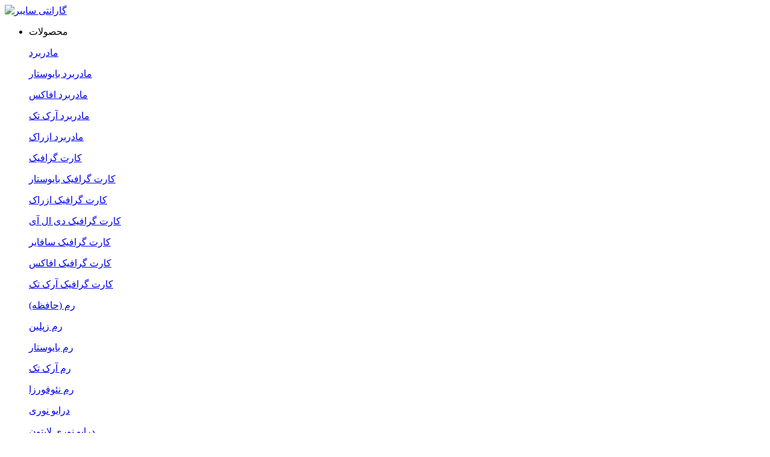

--- FILE ---
content_type: text/html; charset=utf-8
request_url: https://www.101cyber.com/ticket/015/NECESSARY
body_size: 17249
content:
<!DOCTYPE HTML>
<html>
<head>

 <meta charset="UTF-8">
 <meta http-equiv="X-UA-Compatible" content="IE=edge">
 <meta name="viewport" content="width=device-width, initial-scale=1, maximum-scale=1, user-scalable=no">
 <meta http-equiv="Content-Type" content="text/html; charset=utf-8">
 <meta name="author" content="Cyber Warranty | گارانتی سایبر"/>
 <meta name="creator" content="Seyed Mohammad Reza Arastoo - 09122234740"/>
 <meta name="keywords" content="" />
 <meta name="description" content="" />

 <link rel='canonical' href='https://www.101cyber.com/ticket/015/NECESSARY' /><meta name='robots' content='noindex, nofollow' />

 <base target="_top">
 <title></title>
 <link rel="shortcut icon" href="/templates/101cyber-v2/favicon.ico">

 
  
   <link rel="stylesheet" type="text/css" href="https://www.101cyber.com/templates/101cyber-v2/css/combine-site.min.css?14031008" media="all">
 
  
  
 <!--[if lt IE 9]>
 <script type="text/javascript" src="/core/js_libraries/jquery/plugins/html5-shiv/html5-shiv-v3.7/html5.min.js"></script>
 <link rel="stylesheet" type="text/css" href="/templates/101cyber-v2/css/style-ie9.min.css" media="all">
 <![endif]-->

<link rel="stylesheet" type="text/css" href="/core/js_libraries/jquery_ui/jquery-ui-1.11.2.lightness/jquery-ui.min.css" media="all">
</head>


 
 
 


 <body class="front-page">
  <span id="loading"></span>

    <script src="/templates/101cyber-v2/js/js/bootstrap/jquery.js"></script>
  <script src="/templates/101cyber-v2/js/js/bootstrap/bootstrap.min.js"></script>
  <script src="/templates/101cyber-v2/js/js/bootstrap/popper.min.js"></script>

  <script src="/templates/101cyber-v2/js/js/wscript.js"></script>
  <script src="/templates/101cyber-v2/js/js/autoplay.js"></script>
  <script src="/templates/101cyber-v2/js/js/autoplayicon.js"></script>
  
   <script type="text/javascript" src="https://www.101cyber.com/templates/101cyber-v2/js/combine-site.min.js?14031005"  ></script>
<script type="text/javascript" src="https://www.101cyber.com/core/js_libraries/platforms/gsap/gsap-v3.11.3/minified/gsap.min.js?14031005"  ></script>
<script type="text/javascript" src="https://www.101cyber.com/core/js_libraries/platforms/gsap/gsap-v3.11.3/minified/ScrollTrigger.min.js?14031005"  ></script>

  


   <div class="main-page">
    <div class="main-page-inner">

       <div class="container-fluid">
        <div class="row header">
            <div class="col-lg-2 col-md-6 col-sm-6 col-6 parent-logo"><a title="گارانتی سایبر" href="https://www.101cyber.com"><img src="/templates/101cyber-v2/images/logo.png" alt="گارانتی سایبر"></a></div>
            <div class="col-lg-7 d-none d-lg-block parent-menu">
                <ul class="h-50 m-0"></ul>

     

     
      
     
      
     
      
     
      
     
      
     
      
     
     
     
                    <ul class='menu'>
                   
                <li class='menu-item drop'>محصولات
                 <div class='sub-menu d-none'>
                  
                   
           <div class='sub-menu-item'>
            <p class='cat-name'><a href='/products/cat/%D9%85%D8%A7%D8%AF%D8%B1%D8%A8%D8%B1%D8%AF'>مادربرد</a></p>
              <p class='item-name'><a href='/products/cat-brand/%D9%85%D8%A7%D8%AF%D8%B1%D8%A8%D8%B1%D8%AF/Biostar'>مادربرد بایوستار</a></p>
 <p class='item-name'><a href='/products/cat-brand/%D9%85%D8%A7%D8%AF%D8%B1%D8%A8%D8%B1%D8%AF/AFOX'>مادربرد افاکس</a></p>
 <p class='item-name'><a href='/products/cat-brand/%D9%85%D8%A7%D8%AF%D8%B1%D8%A8%D8%B1%D8%AF/ArkTek'>مادربرد آرک تک</a></p>
 <p class='item-name'><a href='/products/cat-brand/%D9%85%D8%A7%D8%AF%D8%B1%D8%A8%D8%B1%D8%AF/ASRock'>مادربرد ازراک</a></p>

            </p>
            </div>
            
           <div class='sub-menu-item'>
            <p class='cat-name'><a href='/products/cat/%DA%A9%D8%A7%D8%B1%D8%AA-%DA%AF%D8%B1%D8%A7%D9%81%DB%8C%DA%A9'>کارت گرافیک</a></p>
              <p class='item-name'><a href='/products/cat-brand/%DA%A9%D8%A7%D8%B1%D8%AA-%DA%AF%D8%B1%D8%A7%D9%81%DB%8C%DA%A9/Biostar'>کارت گرافیک بایوستار</a></p>
 <p class='item-name'><a href='/products/cat-brand/%DA%A9%D8%A7%D8%B1%D8%AA-%DA%AF%D8%B1%D8%A7%D9%81%DB%8C%DA%A9/ASRock'>کارت گرافیک ازراک</a></p>
 <p class='item-name'><a href='/products/cat-brand/%DA%A9%D8%A7%D8%B1%D8%AA-%DA%AF%D8%B1%D8%A7%D9%81%DB%8C%DA%A9/DLI'>کارت گرافیک دی ال آی</a></p>
 <p class='item-name'><a href='/products/cat-brand/%DA%A9%D8%A7%D8%B1%D8%AA-%DA%AF%D8%B1%D8%A7%D9%81%DB%8C%DA%A9/SAPPHIRE'>کارت گرافیک سافایر</a></p>
 <p class='item-name'><a href='/products/cat-brand/%DA%A9%D8%A7%D8%B1%D8%AA-%DA%AF%D8%B1%D8%A7%D9%81%DB%8C%DA%A9/AFOX'>کارت گرافیک افاکس</a></p>
 <p class='item-name'><a href='/products/cat-brand/%DA%A9%D8%A7%D8%B1%D8%AA-%DA%AF%D8%B1%D8%A7%D9%81%DB%8C%DA%A9/ArkTek'>کارت گرافیک آرک تک</a></p>

            </p>
            </div>
            
           <div class='sub-menu-item'>
            <p class='cat-name'><a href='/products/cat/%D8%B1%D9%85-%D8%AD%D8%A7%D9%81%D8%B8%D9%87'>رم (حافظه)</a></p>
              <p class='item-name'><a href='/products/cat-brand/%D8%B1%D9%85-%D8%AD%D8%A7%D9%81%D8%B8%D9%87/Zeppelin'>رم زپلین</a></p>
 <p class='item-name'><a href='/products/cat-brand/%D8%B1%D9%85-%D8%AD%D8%A7%D9%81%D8%B8%D9%87/Biostar'>رم بایوستار</a></p>
 <p class='item-name'><a href='/products/cat-brand/%D8%B1%D9%85-%D8%AD%D8%A7%D9%81%D8%B8%D9%87/ArkTek'>رم آرک تک</a></p>
 <p class='item-name'><a href='/products/cat-brand/%D8%B1%D9%85-%D8%AD%D8%A7%D9%81%D8%B8%D9%87/NEOFORZA'>رم نئوفورزا</a></p>

            </p>
            </div>
            
           <div class='sub-menu-item'>
            <p class='cat-name'><a href='/products/cat/%D8%AF%D8%B1%D8%A7%DB%8C%D9%88-%D9%86%D9%88%D8%B1%DB%8C-%D8%A7%DB%8C%D9%86%D8%AA%D8%B1%D9%86%D8%A7%D9%84'>درایو نوری</a></p>
              <p class='item-name'><a href='/products/cat-brand/%D8%AF%D8%B1%D8%A7%DB%8C%D9%88-%D9%86%D9%88%D8%B1%DB%8C-%D8%A7%DB%8C%D9%86%D8%AA%D8%B1%D9%86%D8%A7%D9%84/Liteon'>درایو نوری لایتون</a></p>
 <p class='item-name'><a href='/products/cat-brand/%D8%AF%D8%B1%D8%A7%DB%8C%D9%88-%D9%86%D9%88%D8%B1%DB%8C-%D8%A7%DB%8C%D9%86%D8%AA%D8%B1%D9%86%D8%A7%D9%84/ASUS'>درایو نوری ایسوس</a></p>

            </p>
            </div>
            
           <div class='sub-menu-item'>
            <p class='cat-name'><a href='/products/cat/%D9%87%D8%A7%D8%B1%D8%AF-SSD-%D8%A7%DB%8C%D9%86%D8%AA%D8%B1%D9%86%D8%A7%D9%84'>هارد اس اس دی</a></p>
              <p class='item-name'><a href='/products/cat-brand/%D9%87%D8%A7%D8%B1%D8%AF-SSD-%D8%A7%DB%8C%D9%86%D8%AA%D8%B1%D9%86%D8%A7%D9%84/Biostar'>هارد اس اس دی بایوستار</a></p>
 <p class='item-name'><a href='/products/cat-brand/%D9%87%D8%A7%D8%B1%D8%AF-SSD-%D8%A7%DB%8C%D9%86%D8%AA%D8%B1%D9%86%D8%A7%D9%84/Liteon'>هارد اس اس دی لایتون</a></p>
 <p class='item-name'><a href='/products/cat-brand/%D9%87%D8%A7%D8%B1%D8%AF-SSD-%D8%A7%DB%8C%D9%86%D8%AA%D8%B1%D9%86%D8%A7%D9%84/PLEXTOR'>هارد اس اس دی پلکستور</a></p>
 <p class='item-name'><a href='/products/cat-brand/%D9%87%D8%A7%D8%B1%D8%AF-SSD-%D8%A7%DB%8C%D9%86%D8%AA%D8%B1%D9%86%D8%A7%D9%84/Leven'>هارد اس اس دی لون</a></p>
 <p class='item-name'><a href='/products/cat-brand/%D9%87%D8%A7%D8%B1%D8%AF-SSD-%D8%A7%DB%8C%D9%86%D8%AA%D8%B1%D9%86%D8%A7%D9%84/NEOFORZA'>هارد اس اس دی نئو فورزا</a></p>

            </p>
            </div>
            
           <div class='sub-menu-item'>
            <p class='cat-name'><a href='/products/cat/%D9%87%D8%A7%D8%B1%D8%AF%D8%AF%DB%8C%D8%B3%DA%A9-%D8%A7%DA%A9%D8%B3%D8%AA%D8%B1%D9%86%D8%A7%D9%84'>هارد اکسترنال</a></p>
              <p class='item-name'><a href='/products/cat-brand/%D9%87%D8%A7%D8%B1%D8%AF%D8%AF%DB%8C%D8%B3%DA%A9-%D8%A7%DA%A9%D8%B3%D8%AA%D8%B1%D9%86%D8%A7%D9%84/Maxtor'>هارد اکسترنال مکستور</a></p>

            </p>
            </div>
            
           <div class='sub-menu-item'>
            <p class='cat-name'><a href='/products/cat/%D9%85%D9%86%D8%A8%D8%B9-%D8%AA%D8%BA%D8%B0%DB%8C%D9%87-%D9%BE%D8%A7%D9%88%D8%B1'>منبع تغذیه</a></p>
              <p class='item-name'><a href='/products/cat-brand/%D9%85%D9%86%D8%A8%D8%B9-%D8%AA%D8%BA%D8%B0%DB%8C%D9%87-%D9%BE%D8%A7%D9%88%D8%B1/GamDias'>منبع تغذیه گیمدیاس</a></p>
 <p class='item-name'><a href='/products/cat-brand/%D9%85%D9%86%D8%A8%D8%B9-%D8%AA%D8%BA%D8%B0%DB%8C%D9%87-%D9%BE%D8%A7%D9%88%D8%B1/ArkTek'>منبع تغذیه آرک تک</a></p>
 <p class='item-name'><a href='/products/cat-brand/%D9%85%D9%86%D8%A8%D8%B9-%D8%AA%D8%BA%D8%B0%DB%8C%D9%87-%D9%BE%D8%A7%D9%88%D8%B1/ASRock'>منبع تغذیه ازراک</a></p>

            </p>
            </div>
            
           <div class='sub-menu-item'>
            <p class='cat-name'><a href='/products/cat/%D8%B5%D9%81%D8%AD%D9%87-%DA%A9%D9%84%DB%8C%D8%AF-%DA%A9%DB%8C%D8%A8%D9%88%D8%B1%D8%AF'>صفحه کلید (کیبورد)</a></p>
              <p class='item-name'><a href='/products/cat-brand/%D8%B5%D9%81%D8%AD%D9%87-%DA%A9%D9%84%DB%8C%D8%AF-%DA%A9%DB%8C%D8%A8%D9%88%D8%B1%D8%AF/Biostar'>کیبورد بایوستار</a></p>
 <p class='item-name'><a href='/products/cat-brand/%D8%B5%D9%81%D8%AD%D9%87-%DA%A9%D9%84%DB%8C%D8%AF-%DA%A9%DB%8C%D8%A8%D9%88%D8%B1%D8%AF/GamDias'>کیبورد گیمدیاس</a></p>

            </p>
            </div>
            
           <div class='sub-menu-item'>
            <p class='cat-name'><a href='/products/cat/%D9%85%D8%A7%D9%88%D8%B3'>موس</a></p>
              <p class='item-name'><a href='/products/cat-brand/%D9%85%D8%A7%D9%88%D8%B3/Biostar'>موس بایوستار</a></p>
 <p class='item-name'><a href='/products/cat-brand/%D9%85%D8%A7%D9%88%D8%B3/GamDias'>موس گیمدیاس</a></p>

            </p>
            </div>
            
           <div class='sub-menu-item'>
            <p class='cat-name'><a href='/products/cat/%DA%A9%DB%8C%D8%B3'>کیس</a></p>
              <p class='item-name'><a href='/products/cat-brand/%DA%A9%DB%8C%D8%B3/GamDias'>کیس گیمدیاس</a></p>
 <p class='item-name'><a href='/products/cat-brand/%DA%A9%DB%8C%D8%B3/DarkFlash'>کیس دارک فلش</a></p>

            </p>
            </div>
            
           <div class='sub-menu-item'>
            <p class='cat-name'><a href='#'>فن</a></p>
              <p class='item-name'><a href='/products/cat-brand/%D9%81%D9%86-%DA%A9%DB%8C%D8%B3/GamDias'>فن کیس گیمدیاس</a></p>
 <p class='item-name'><a href='/products/cat-brand/%D9%81%D9%86-%D9%BE%D8%B1%D8%AF%D8%A7%D8%B2%D9%86%D8%AF%D9%87/GamDias'>فن پردازنده گیمدیاس</a></p>

            </p>
            </div>
            
           <div class='sub-menu-item'>
            <p class='cat-name'><a href='/products/cat/%D9%BE%DA%A9-%D8%AA%D8%B1%DA%A9%DB%8C%D8%A8%DB%8C'>پک ترکیبی</a></p>
              <p class='item-name'><a href='/products/cat-brand/%D9%BE%DA%A9-%D8%AA%D8%B1%DA%A9%DB%8C%D8%A8%DB%8C/GamDias'>پک ترکیبی گیمدیاس</a></p>

            </p>
            </div>
            
           <div class='sub-menu-item'>
            <p class='cat-name'><a href='/products/cat/%DA%AF%D9%88%D8%B4%DB%8C-%D8%AA%D9%84%D9%81%D9%86-%D9%87%D9%85%D8%B1%D8%A7%D9%87'>گوشی تلفن همراه</a></p>
              <p class='item-name'><a href='/products/cat-brand/%DA%AF%D9%88%D8%B4%DB%8C-%D8%AA%D9%84%D9%81%D9%86-%D9%87%D9%85%D8%B1%D8%A7%D9%87/Samsung'>موبایل سامسونگ</a></p>
 <p class='item-name'><a href='/products/cat-brand/%DA%AF%D9%88%D8%B4%DB%8C-%D8%AA%D9%84%D9%81%D9%86-%D9%87%D9%85%D8%B1%D8%A7%D9%87/Xiaomi'>موبایل شیائومی</a></p>

            </p>
            </div>
            
                  
                 </div>
                </li>
               
                <li class='menu-item drop'>برندها
                 <div class='sub-menu d-none'>
                  
                   
           <div class='sub-menu-item'>
            <p class='cat-name'><a href='/pages/16/ASRock'>ASRock</a></p>
           </div>
            
           <div class='sub-menu-item'>
            <p class='cat-name'><a href='/pages/17/GAMDIAS'>GAMDIAS</a></p>
           </div>
            
           <div class='sub-menu-item'>
            <p class='cat-name'><a href='/pages/18/darkFlash'>darkFlash</a></p>
           </div>
            
           <div class='sub-menu-item'>
            <p class='cat-name'><a href='/pages/19/NeoForza'>NeoForza</a></p>
           </div>
            
           <div class='sub-menu-item'>
            <p class='cat-name'><a href='/pages/20/BIOSTAR'>BIOSTAR</a></p>
           </div>
            
           <div class='sub-menu-item'>
            <p class='cat-name'><a href='/pages/21/ARKTEK'>ARKTEK</a></p>
           </div>
            
           <div class='sub-menu-item'>
            <p class='cat-name'><a href='/pages/22/Zeppelin'>Zeppelin</a></p>
           </div>
            
           <div class='sub-menu-item'>
            <p class='cat-name'><a href='/pages/23/ASUS'>ASUS</a></p>
           </div>
            
           <div class='sub-menu-item'>
            <p class='cat-name'><a href='/pages/24/SAPPHIRE'>SAPPHIRE</a></p>
           </div>
            
           <div class='sub-menu-item'>
            <p class='cat-name'><a href='/pages/25/Samsung'>Samsung</a></p>
           </div>
            
           <div class='sub-menu-item'>
            <p class='cat-name'><a href='/pages/26/Xiaomi'>Xiaomi</a></p>
           </div>
            
                  
                 </div>
                </li>
               
                <li class='menu-item drop'>خدمات پس از فروش
                 <div class='sub-menu d-none'>
                  
                   
           <div class='sub-menu-item'>
            <p class='cat-name'><a href='/resellers'>لیست نمایندگان خدمات پس از فروش</a></p>
           </div>
            
           <div class='sub-menu-item'>
            <p class='cat-name'><a href='/faq'>سئوالات متداول</a></p>
           </div>
            
           <div class='sub-menu-item'>
            <p class='cat-name'><a href='/warrantychecker'>استعلام کارت ضمانت</a></p>
           </div>
            
           <div class='sub-menu-item'>
            <p class='cat-name'><a href='/pages/12/%D8%B4%D8%B1%D8%A7%DB%8C%D8%B7-%DA%AF%D8%A7%D8%B1%D8%A7%D9%86%D8%AA%DB%8C'>شرایط گارانتی</a></p>
           </div>
            
           <div class='sub-menu-item'>
            <p class='cat-name'><a href='/activate'>فعالسازی تلفن همراه</a></p>
           </div>
            
           <div class='sub-menu-item'>
            <p class='cat-name'><a href='/ticket/015/NECESSARY'>ارسال شکایات</a></p>
           </div>
            
           <div class='sub-menu-item'>
            <p class='cat-name'><a href='/poll'>ثبت نظرسنجی</a></p>
           </div>
            
                  
                 </div>
                </li>
               
                <li class='menu-item drop'>پنل کاربران
                 <div class='sub-menu d-none'>
                  
                   
           <div class='sub-menu-item'>
            <p class='cat-name'><a href='/loginmember'>ورود به پنل کاربری</a></p>
           </div>
            
           <div class='sub-menu-item'>
            <p class='cat-name'><a href='/register'>عضویت در سایت</a></p>
           </div>
            
           <div class='sub-menu-item'>
            <p class='cat-name'><a href='/forgot'>فراموشی کلمه عبور</a></p>
           </div>
            
                  
                 </div>
                </li>
               
                <li class='menu-item drop'>تماس با ما
                 <div class='sub-menu d-none'>
                  
                   
           <div class='sub-menu-item'>
            <p class='cat-name'><a href='/pages/2/%D8%AA%D9%85%D8%A7%D8%B3-%D8%A8%D8%A7-%D9%85%D8%A7'>تماس با خدمات سایبر</a></p>
           </div>
            
           <div class='sub-menu-item'>
            <p class='cat-name'><a href='/pages/9/%D9%84%DB%8C%D8%B3%D8%AA-%D9%86%D9%85%D8%A7%DB%8C%D9%86%D8%AF%DA%AF%D8%A7%D9%86-%D9%81%D8%B1%D9%88%D8%B4'>لیست نمایندگان فروش</a></p>
           </div>
            
           <div class='sub-menu-item'>
            <p class='cat-name'><a href='/resellerform'>درخواست نمایندگی</a></p>
           </div>
            
                  
                 </div>
                </li>
               
                <li class='menu-item drop'>درباره ما
                 <div class='sub-menu d-none'>
                  
                   
           <div class='sub-menu-item'>
            <p class='cat-name'><a href='/pages/1/%D8%AF%D8%B1%D8%A8%D8%A7%D8%B1%D9%87-%D9%85%D8%A7'>درباره ما</a></p>
           </div>
            
           <div class='sub-menu-item'>
            <p class='cat-name'><a href='/job'>فرصت های شغلی</a></p>
           </div>
            
                  
                 </div>
                </li>
               </ul>
            </div>


            <div class="col-lg-3 d-none d-lg-block position-relative p-0">

            <div class="row languages">
                    
                                        <div class='shortcuts active'>
                                        <a href='/index'>
                                        Fa
                                        </a>
                                        </div>
                                      
                                        <div class='shortcuts '>
                                        <a href='/en-US/index'>
                                        En
                                        </a>
                                        </div>
                                      
                 </div>
                <div class="row position-absolute details_h w-100 ">

                    <div class="col-4 p-0">

                    

                    <form class="" action="/templates/101cyber-v2/fa-IR/products.php?action=search&amp;page=products&amp;tpl=" method="get" id="searchbox_form">
                    <input type="hidden" value="search" name="action">
                    <input type="hidden" value="products" name="page">
                    <input type="hidden" value="101cyber-v2" name="tpl">
                    <input type="hidden" value="02" name="com_category">
                        <p class="search">جستجو</p>
                        <div class="search-box d-none">
                            <span class="triangle"></span>
                            <div class="input-group">
                                <button class="input-group-text" type="submit"></button>
                                <input type="text" class="form-control" 
                                 placeholder="" 
                                 name="q"
                                 id="q"
                                 value=""
                                >
                              </div>
                        </div>
                        </form>
                    </div>

                    <div class="col-4 p-0 d-flex justify-content-center align-content-center">
                        <p class="login">
                            
                                    <a href='/loginmember'>ورود</a>
                                    <span>&nbsp;/&nbsp;</span>
                                    <a href='/register'>ثبت نام</a>
                                  
                            </a></p>
                    </div>
                    <div class="col-4 p-0 d-flex justify-content-center align-content-center">
                        <p class="phone">72189 (021)</p>
                    </div>
                  
                </div>
            </div>
            <div class="d-lg-none col-md-6 col-sm-6 col-6  d-flex justify-content-end align-items-center">
                <span class="menu-sm"></span>
            </div>
        </div>
    </div>

    
    <div id="sidemenu" class="translate-true">
        <div>
          <div id="parent-title-side">


          <div class="row languages">
                    
                                        <div class='shortcuts active'>
                                        <a href='/index'>
                                        Fa
                                        </a>
                                        </div>
                                      
                                        <div class='shortcuts '>
                                        <a href='/en-US/index'>
                                        En
                                        </a>
                                        </div>
                                      
                 </div>
                             
          </div>
                    
            <p id="title-sidemenu">CYBER</p>
            <div class="close"></div>

            
                         <ul class='parent-list'>
                         <li class='list'>
                        
                <div class='title-list title-level1'>
                 <span>محصولات</span>
                 <div class='updown down'></div>
                </div>
                <ul class='child-list'>
                 <li class='child-item  bordertop'>
                   
            <div class='title-list title-level2 pad-r-20'>
             <span><a href_='/products/cat/%D9%85%D8%A7%D8%AF%D8%B1%D8%A8%D8%B1%D8%AF'>مادربرد</a></span>
             <div class='updown down'></div>
            </div>
            <ul class='child-list'>
             <li class='child-item'>
              
            <div class='title-list title-level-all pad-r-30'>
             <span><a href='/products/cat-brand/%D9%85%D8%A7%D8%AF%D8%B1%D8%A8%D8%B1%D8%AF/Biostar'>مادربرد بایوستار</a></span>
            </div>
           
 
            <div class='title-list title-level-all pad-r-30'>
             <span><a href='/products/cat-brand/%D9%85%D8%A7%D8%AF%D8%B1%D8%A8%D8%B1%D8%AF/AFOX'>مادربرد افاکس</a></span>
            </div>
           
 
            <div class='title-list title-level-all pad-r-30'>
             <span><a href='/products/cat-brand/%D9%85%D8%A7%D8%AF%D8%B1%D8%A8%D8%B1%D8%AF/ArkTek'>مادربرد آرک تک</a></span>
            </div>
           
 
            <div class='title-list title-level-all pad-r-30'>
             <span><a href='/products/cat-brand/%D9%85%D8%A7%D8%AF%D8%B1%D8%A8%D8%B1%D8%AF/ASRock'>مادربرد ازراک</a></span>
            </div>
           

             </li>
            </ul>  
            
            <div class='title-list title-level2 pad-r-20'>
             <span><a href_='/products/cat/%DA%A9%D8%A7%D8%B1%D8%AA-%DA%AF%D8%B1%D8%A7%D9%81%DB%8C%DA%A9'>کارت گرافیک</a></span>
             <div class='updown down'></div>
            </div>
            <ul class='child-list'>
             <li class='child-item'>
              
            <div class='title-list title-level-all pad-r-30'>
             <span><a href='/products/cat-brand/%DA%A9%D8%A7%D8%B1%D8%AA-%DA%AF%D8%B1%D8%A7%D9%81%DB%8C%DA%A9/Biostar'>کارت گرافیک بایوستار</a></span>
            </div>
           
 
            <div class='title-list title-level-all pad-r-30'>
             <span><a href='/products/cat-brand/%DA%A9%D8%A7%D8%B1%D8%AA-%DA%AF%D8%B1%D8%A7%D9%81%DB%8C%DA%A9/ASRock'>کارت گرافیک ازراک</a></span>
            </div>
           
 
            <div class='title-list title-level-all pad-r-30'>
             <span><a href='/products/cat-brand/%DA%A9%D8%A7%D8%B1%D8%AA-%DA%AF%D8%B1%D8%A7%D9%81%DB%8C%DA%A9/DLI'>کارت گرافیک دی ال آی</a></span>
            </div>
           
 
            <div class='title-list title-level-all pad-r-30'>
             <span><a href='/products/cat-brand/%DA%A9%D8%A7%D8%B1%D8%AA-%DA%AF%D8%B1%D8%A7%D9%81%DB%8C%DA%A9/SAPPHIRE'>کارت گرافیک سافایر</a></span>
            </div>
           
 
            <div class='title-list title-level-all pad-r-30'>
             <span><a href='/products/cat-brand/%DA%A9%D8%A7%D8%B1%D8%AA-%DA%AF%D8%B1%D8%A7%D9%81%DB%8C%DA%A9/AFOX'>کارت گرافیک افاکس</a></span>
            </div>
           
 
            <div class='title-list title-level-all pad-r-30'>
             <span><a href='/products/cat-brand/%DA%A9%D8%A7%D8%B1%D8%AA-%DA%AF%D8%B1%D8%A7%D9%81%DB%8C%DA%A9/ArkTek'>کارت گرافیک آرک تک</a></span>
            </div>
           

             </li>
            </ul>  
            
            <div class='title-list title-level2 pad-r-20'>
             <span><a href_='/products/cat/%D8%B1%D9%85-%D8%AD%D8%A7%D9%81%D8%B8%D9%87'>رم (حافظه)</a></span>
             <div class='updown down'></div>
            </div>
            <ul class='child-list'>
             <li class='child-item'>
              
            <div class='title-list title-level-all pad-r-30'>
             <span><a href='/products/cat-brand/%D8%B1%D9%85-%D8%AD%D8%A7%D9%81%D8%B8%D9%87/Zeppelin'>رم زپلین</a></span>
            </div>
           
 
            <div class='title-list title-level-all pad-r-30'>
             <span><a href='/products/cat-brand/%D8%B1%D9%85-%D8%AD%D8%A7%D9%81%D8%B8%D9%87/Biostar'>رم بایوستار</a></span>
            </div>
           
 
            <div class='title-list title-level-all pad-r-30'>
             <span><a href='/products/cat-brand/%D8%B1%D9%85-%D8%AD%D8%A7%D9%81%D8%B8%D9%87/ArkTek'>رم آرک تک</a></span>
            </div>
           
 
            <div class='title-list title-level-all pad-r-30'>
             <span><a href='/products/cat-brand/%D8%B1%D9%85-%D8%AD%D8%A7%D9%81%D8%B8%D9%87/NEOFORZA'>رم نئوفورزا</a></span>
            </div>
           

             </li>
            </ul>  
            
            <div class='title-list title-level2 pad-r-20'>
             <span><a href_='/products/cat/%D8%AF%D8%B1%D8%A7%DB%8C%D9%88-%D9%86%D9%88%D8%B1%DB%8C-%D8%A7%DB%8C%D9%86%D8%AA%D8%B1%D9%86%D8%A7%D9%84'>درایو نوری</a></span>
             <div class='updown down'></div>
            </div>
            <ul class='child-list'>
             <li class='child-item'>
              
            <div class='title-list title-level-all pad-r-30'>
             <span><a href='/products/cat-brand/%D8%AF%D8%B1%D8%A7%DB%8C%D9%88-%D9%86%D9%88%D8%B1%DB%8C-%D8%A7%DB%8C%D9%86%D8%AA%D8%B1%D9%86%D8%A7%D9%84/Liteon'>درایو نوری لایتون</a></span>
            </div>
           
 
            <div class='title-list title-level-all pad-r-30'>
             <span><a href='/products/cat-brand/%D8%AF%D8%B1%D8%A7%DB%8C%D9%88-%D9%86%D9%88%D8%B1%DB%8C-%D8%A7%DB%8C%D9%86%D8%AA%D8%B1%D9%86%D8%A7%D9%84/ASUS'>درایو نوری ایسوس</a></span>
            </div>
           

             </li>
            </ul>  
            
            <div class='title-list title-level2 pad-r-20'>
             <span><a href_='/products/cat/%D9%87%D8%A7%D8%B1%D8%AF-SSD-%D8%A7%DB%8C%D9%86%D8%AA%D8%B1%D9%86%D8%A7%D9%84'>هارد اس اس دی</a></span>
             <div class='updown down'></div>
            </div>
            <ul class='child-list'>
             <li class='child-item'>
              
            <div class='title-list title-level-all pad-r-30'>
             <span><a href='/products/cat-brand/%D9%87%D8%A7%D8%B1%D8%AF-SSD-%D8%A7%DB%8C%D9%86%D8%AA%D8%B1%D9%86%D8%A7%D9%84/Biostar'>هارد اس اس دی بایوستار</a></span>
            </div>
           
 
            <div class='title-list title-level-all pad-r-30'>
             <span><a href='/products/cat-brand/%D9%87%D8%A7%D8%B1%D8%AF-SSD-%D8%A7%DB%8C%D9%86%D8%AA%D8%B1%D9%86%D8%A7%D9%84/Liteon'>هارد اس اس دی لایتون</a></span>
            </div>
           
 
            <div class='title-list title-level-all pad-r-30'>
             <span><a href='/products/cat-brand/%D9%87%D8%A7%D8%B1%D8%AF-SSD-%D8%A7%DB%8C%D9%86%D8%AA%D8%B1%D9%86%D8%A7%D9%84/PLEXTOR'>هارد اس اس دی پلکستور</a></span>
            </div>
           
 
            <div class='title-list title-level-all pad-r-30'>
             <span><a href='/products/cat-brand/%D9%87%D8%A7%D8%B1%D8%AF-SSD-%D8%A7%DB%8C%D9%86%D8%AA%D8%B1%D9%86%D8%A7%D9%84/Leven'>هارد اس اس دی لون</a></span>
            </div>
           
 
            <div class='title-list title-level-all pad-r-30'>
             <span><a href='/products/cat-brand/%D9%87%D8%A7%D8%B1%D8%AF-SSD-%D8%A7%DB%8C%D9%86%D8%AA%D8%B1%D9%86%D8%A7%D9%84/NEOFORZA'>هارد اس اس دی نئو فورزا</a></span>
            </div>
           

             </li>
            </ul>  
            
            <div class='title-list title-level2 pad-r-20'>
             <span><a href_='/products/cat/%D9%87%D8%A7%D8%B1%D8%AF%D8%AF%DB%8C%D8%B3%DA%A9-%D8%A7%DA%A9%D8%B3%D8%AA%D8%B1%D9%86%D8%A7%D9%84'>هارد اکسترنال</a></span>
             <div class='updown down'></div>
            </div>
            <ul class='child-list'>
             <li class='child-item'>
              
            <div class='title-list title-level-all pad-r-30'>
             <span><a href='/products/cat-brand/%D9%87%D8%A7%D8%B1%D8%AF%D8%AF%DB%8C%D8%B3%DA%A9-%D8%A7%DA%A9%D8%B3%D8%AA%D8%B1%D9%86%D8%A7%D9%84/Maxtor'>هارد اکسترنال مکستور</a></span>
            </div>
           

             </li>
            </ul>  
            
            <div class='title-list title-level2 pad-r-20'>
             <span><a href_='/products/cat/%D9%85%D9%86%D8%A8%D8%B9-%D8%AA%D8%BA%D8%B0%DB%8C%D9%87-%D9%BE%D8%A7%D9%88%D8%B1'>منبع تغذیه</a></span>
             <div class='updown down'></div>
            </div>
            <ul class='child-list'>
             <li class='child-item'>
              
            <div class='title-list title-level-all pad-r-30'>
             <span><a href='/products/cat-brand/%D9%85%D9%86%D8%A8%D8%B9-%D8%AA%D8%BA%D8%B0%DB%8C%D9%87-%D9%BE%D8%A7%D9%88%D8%B1/GamDias'>منبع تغذیه گیمدیاس</a></span>
            </div>
           
 
            <div class='title-list title-level-all pad-r-30'>
             <span><a href='/products/cat-brand/%D9%85%D9%86%D8%A8%D8%B9-%D8%AA%D8%BA%D8%B0%DB%8C%D9%87-%D9%BE%D8%A7%D9%88%D8%B1/ArkTek'>منبع تغذیه آرک تک</a></span>
            </div>
           
 
            <div class='title-list title-level-all pad-r-30'>
             <span><a href='/products/cat-brand/%D9%85%D9%86%D8%A8%D8%B9-%D8%AA%D8%BA%D8%B0%DB%8C%D9%87-%D9%BE%D8%A7%D9%88%D8%B1/ASRock'>منبع تغذیه ازراک</a></span>
            </div>
           

             </li>
            </ul>  
            
            <div class='title-list title-level2 pad-r-20'>
             <span><a href_='/products/cat/%D8%B5%D9%81%D8%AD%D9%87-%DA%A9%D9%84%DB%8C%D8%AF-%DA%A9%DB%8C%D8%A8%D9%88%D8%B1%D8%AF'>صفحه کلید (کیبورد)</a></span>
             <div class='updown down'></div>
            </div>
            <ul class='child-list'>
             <li class='child-item'>
              
            <div class='title-list title-level-all pad-r-30'>
             <span><a href='/products/cat-brand/%D8%B5%D9%81%D8%AD%D9%87-%DA%A9%D9%84%DB%8C%D8%AF-%DA%A9%DB%8C%D8%A8%D9%88%D8%B1%D8%AF/Biostar'>کیبورد بایوستار</a></span>
            </div>
           
 
            <div class='title-list title-level-all pad-r-30'>
             <span><a href='/products/cat-brand/%D8%B5%D9%81%D8%AD%D9%87-%DA%A9%D9%84%DB%8C%D8%AF-%DA%A9%DB%8C%D8%A8%D9%88%D8%B1%D8%AF/GamDias'>کیبورد گیمدیاس</a></span>
            </div>
           

             </li>
            </ul>  
            
            <div class='title-list title-level2 pad-r-20'>
             <span><a href_='/products/cat/%D9%85%D8%A7%D9%88%D8%B3'>موس</a></span>
             <div class='updown down'></div>
            </div>
            <ul class='child-list'>
             <li class='child-item'>
              
            <div class='title-list title-level-all pad-r-30'>
             <span><a href='/products/cat-brand/%D9%85%D8%A7%D9%88%D8%B3/Biostar'>موس بایوستار</a></span>
            </div>
           
 
            <div class='title-list title-level-all pad-r-30'>
             <span><a href='/products/cat-brand/%D9%85%D8%A7%D9%88%D8%B3/GamDias'>موس گیمدیاس</a></span>
            </div>
           

             </li>
            </ul>  
            
            <div class='title-list title-level2 pad-r-20'>
             <span><a href_='/products/cat/%DA%A9%DB%8C%D8%B3'>کیس</a></span>
             <div class='updown down'></div>
            </div>
            <ul class='child-list'>
             <li class='child-item'>
              
            <div class='title-list title-level-all pad-r-30'>
             <span><a href='/products/cat-brand/%DA%A9%DB%8C%D8%B3/GamDias'>کیس گیمدیاس</a></span>
            </div>
           
 
            <div class='title-list title-level-all pad-r-30'>
             <span><a href='/products/cat-brand/%DA%A9%DB%8C%D8%B3/DarkFlash'>کیس دارک فلش</a></span>
            </div>
           

             </li>
            </ul>  
            
            <div class='title-list title-level2 pad-r-20'>
             <span><a href_='#'>فن</a></span>
             <div class='updown down'></div>
            </div>
            <ul class='child-list'>
             <li class='child-item'>
              
            <div class='title-list title-level-all pad-r-30'>
             <span><a href='/products/cat-brand/%D9%81%D9%86-%DA%A9%DB%8C%D8%B3/GamDias'>فن کیس گیمدیاس</a></span>
            </div>
           
 
            <div class='title-list title-level-all pad-r-30'>
             <span><a href='/products/cat-brand/%D9%81%D9%86-%D9%BE%D8%B1%D8%AF%D8%A7%D8%B2%D9%86%D8%AF%D9%87/GamDias'>فن پردازنده گیمدیاس</a></span>
            </div>
           

             </li>
            </ul>  
            
            <div class='title-list title-level2 pad-r-20'>
             <span><a href_='/products/cat/%D9%BE%DA%A9-%D8%AA%D8%B1%DA%A9%DB%8C%D8%A8%DB%8C'>پک ترکیبی</a></span>
             <div class='updown down'></div>
            </div>
            <ul class='child-list'>
             <li class='child-item'>
              
            <div class='title-list title-level-all pad-r-30'>
             <span><a href='/products/cat-brand/%D9%BE%DA%A9-%D8%AA%D8%B1%DA%A9%DB%8C%D8%A8%DB%8C/GamDias'>پک ترکیبی گیمدیاس</a></span>
            </div>
           

             </li>
            </ul>  
            
            <div class='title-list title-level2 pad-r-20'>
             <span><a href_='/products/cat/%DA%AF%D9%88%D8%B4%DB%8C-%D8%AA%D9%84%D9%81%D9%86-%D9%87%D9%85%D8%B1%D8%A7%D9%87'>گوشی تلفن همراه</a></span>
             <div class='updown down'></div>
            </div>
            <ul class='child-list'>
             <li class='child-item'>
              
            <div class='title-list title-level-all pad-r-30'>
             <span><a href='/products/cat-brand/%DA%AF%D9%88%D8%B4%DB%8C-%D8%AA%D9%84%D9%81%D9%86-%D9%87%D9%85%D8%B1%D8%A7%D9%87/Samsung'>موبایل سامسونگ</a></span>
            </div>
           
 
            <div class='title-list title-level-all pad-r-30'>
             <span><a href='/products/cat-brand/%DA%AF%D9%88%D8%B4%DB%8C-%D8%AA%D9%84%D9%81%D9%86-%D9%87%D9%85%D8%B1%D8%A7%D9%87/Xiaomi'>موبایل شیائومی</a></span>
            </div>
           

             </li>
            </ul>  
            
                 </li>
                </ul>
               
                <div class='title-list title-level1'>
                 <span>برندها</span>
                 <div class='updown down'></div>
                </div>
                <ul class='child-list'>
                 <li class='child-item  bordertop'>
                   
            <div class='title-list title-level2 pad-r-20'>
             <span><a href='/pages/16/ASRock'>ASRock</a></span>
            </div>
            
            <div class='title-list title-level2 pad-r-20'>
             <span><a href='/pages/17/GAMDIAS'>GAMDIAS</a></span>
            </div>
            
            <div class='title-list title-level2 pad-r-20'>
             <span><a href='/pages/18/darkFlash'>darkFlash</a></span>
            </div>
            
            <div class='title-list title-level2 pad-r-20'>
             <span><a href='/pages/19/NeoForza'>NeoForza</a></span>
            </div>
            
            <div class='title-list title-level2 pad-r-20'>
             <span><a href='/pages/20/BIOSTAR'>BIOSTAR</a></span>
            </div>
            
            <div class='title-list title-level2 pad-r-20'>
             <span><a href='/pages/21/ARKTEK'>ARKTEK</a></span>
            </div>
            
            <div class='title-list title-level2 pad-r-20'>
             <span><a href='/pages/22/Zeppelin'>Zeppelin</a></span>
            </div>
            
            <div class='title-list title-level2 pad-r-20'>
             <span><a href='/pages/23/ASUS'>ASUS</a></span>
            </div>
            
            <div class='title-list title-level2 pad-r-20'>
             <span><a href='/pages/24/SAPPHIRE'>SAPPHIRE</a></span>
            </div>
            
            <div class='title-list title-level2 pad-r-20'>
             <span><a href='/pages/25/Samsung'>Samsung</a></span>
            </div>
            
            <div class='title-list title-level2 pad-r-20'>
             <span><a href='/pages/26/Xiaomi'>Xiaomi</a></span>
            </div>
            
                 </li>
                </ul>
               
                <div class='title-list title-level1'>
                 <span>خدمات پس از فروش</span>
                 <div class='updown down'></div>
                </div>
                <ul class='child-list'>
                 <li class='child-item  bordertop'>
                   
            <div class='title-list title-level2 pad-r-20'>
             <span><a href='/resellers'>لیست نمایندگان خدمات پس از فروش</a></span>
            </div>
            
            <div class='title-list title-level2 pad-r-20'>
             <span><a href='/faq'>سئوالات متداول</a></span>
            </div>
            
            <div class='title-list title-level2 pad-r-20'>
             <span><a href='/warrantychecker'>استعلام کارت ضمانت</a></span>
            </div>
            
            <div class='title-list title-level2 pad-r-20'>
             <span><a href='/pages/12/%D8%B4%D8%B1%D8%A7%DB%8C%D8%B7-%DA%AF%D8%A7%D8%B1%D8%A7%D9%86%D8%AA%DB%8C'>شرایط گارانتی</a></span>
            </div>
            
            <div class='title-list title-level2 pad-r-20'>
             <span><a href='/activate'>فعالسازی تلفن همراه</a></span>
            </div>
            
            <div class='title-list title-level2 pad-r-20'>
             <span><a href='/ticket/015/NECESSARY'>ارسال شکایات</a></span>
            </div>
            
            <div class='title-list title-level2 pad-r-20'>
             <span><a href='/poll'>ثبت نظرسنجی</a></span>
            </div>
            
                 </li>
                </ul>
               
                <div class='title-list title-level1'>
                 <span>پنل کاربران</span>
                 <div class='updown down'></div>
                </div>
                <ul class='child-list'>
                 <li class='child-item  bordertop'>
                   
            <div class='title-list title-level2 pad-r-20'>
             <span><a href='/loginmember'>ورود به پنل کاربری</a></span>
            </div>
            
            <div class='title-list title-level2 pad-r-20'>
             <span><a href='/register'>عضویت در سایت</a></span>
            </div>
            
            <div class='title-list title-level2 pad-r-20'>
             <span><a href='/forgot'>فراموشی کلمه عبور</a></span>
            </div>
            
                 </li>
                </ul>
               
                <div class='title-list title-level1'>
                 <span>تماس با ما</span>
                 <div class='updown down'></div>
                </div>
                <ul class='child-list'>
                 <li class='child-item  bordertop'>
                   
            <div class='title-list title-level2 pad-r-20'>
             <span><a href='/pages/2/%D8%AA%D9%85%D8%A7%D8%B3-%D8%A8%D8%A7-%D9%85%D8%A7'>تماس با خدمات سایبر</a></span>
            </div>
            
            <div class='title-list title-level2 pad-r-20'>
             <span><a href='/pages/9/%D9%84%DB%8C%D8%B3%D8%AA-%D9%86%D9%85%D8%A7%DB%8C%D9%86%D8%AF%DA%AF%D8%A7%D9%86-%D9%81%D8%B1%D9%88%D8%B4'>لیست نمایندگان فروش</a></span>
            </div>
            
            <div class='title-list title-level2 pad-r-20'>
             <span><a href='/resellerform'>درخواست نمایندگی</a></span>
            </div>
            
                 </li>
                </ul>
               
                <div class='title-list title-level1'>
                 <span>درباره ما</span>
                 <div class='updown down'></div>
                </div>
                <ul class='child-list'>
                 <li class='child-item  bordertop'>
                   
            <div class='title-list title-level2 pad-r-20'>
             <span><a href='/pages/1/%D8%AF%D8%B1%D8%A8%D8%A7%D8%B1%D9%87-%D9%85%D8%A7'>درباره ما</a></span>
            </div>
            
            <div class='title-list title-level2 pad-r-20'>
             <span><a href='/job'>فرصت های شغلی</a></span>
            </div>
            
                 </li>
                </ul>
               </li></ul>            
        </div>
      </div>
    

<div class="container-fluid ticket" id="ticket_layer">
 <div class="row">
  <div class="col-lg-12 col-md-12 col-sm-12 col-xs-12">

   <div class="content">
    <div class="row">
     <div class="col-lg-12 col-md-12 col-sm-12 col-xs-12">

      <ul class='nav nav-pills'>
       <li role='presentation' class="active"><a href="/templates/101cyber-v2/fa-IR/ticket.php?page=ticket&amp;tpl=101cyber-v2">ارسال درخواست</a></li>
       <li role="presentation" class=""><a href="/templates/101cyber-v2/fa-IR/ticket.php?page=tracking&amp;tpl=101cyber-v2">پیگیری درخواست</a></li>
      </ul>

  

   
    
   

   <form class="form-horizontal" action="/templates/101cyber-v2/fa-IR/ticket.php" method="post" id="ticket_form" name="ticket_form" target="_self" onsubmit="javascript:return false;">

    <input type="hidden" value="add" name="action"/>
    <input type='hidden' name='method' id='method' value='ajax' >
    <input type='hidden' name='cmd_save' id='cmdsave' value='cmd_save' >
    <input type='hidden' name='com_currentdepartmentid' id='com_currentdepartmentid' value='' >
    <input type='hidden' name='com_invoicetype' id='com_invoicetype' value='RECEPTION_BILLS' >

    
    
    
    
    <div class="col-lg-8 col-lg-offset-4">
     <div class='hidden alert alert-warning' id="alert"></div>
    </div> 

    <div class="form-group">
     <label for="com_priority" class="col-sm-3">اولویت:<small class="tahoma">*</small></label>
     <div class="col-sm-9">
      
       
                      <input type='radio' checked value='NECESSARY' name='com_priority' id='com_priority_NECESSARY' data-online-error-condition='#1' data-online-error-message='#1' data-error-condition="$('input[name=\'com_priority\']:checked').val()==undefined" data-error-message='اولویت تیکت را مشخص نمایید' />
                      <label for='com_priority_NECESSARY'>ضروری</label>
                     
                      <input type='radio'  value='IMPORTANT' name='com_priority' id='com_priority_IMPORTANT' data-online-error-condition='#1' data-online-error-message='#1' data-error-condition="$('input[name=\'com_priority\']:checked').val()==undefined" data-error-message='اولویت تیکت را مشخص نمایید' />
                      <label for='com_priority_IMPORTANT'>مهم</label>
                     
                      <input type='radio'  value='NORMAL' name='com_priority' id='com_priority_NORMAL' data-online-error-condition='#1' data-online-error-message='#1' data-error-condition="$('input[name=\'com_priority\']:checked').val()==undefined" data-error-message='اولویت تیکت را مشخص نمایید' />
                      <label for='com_priority_NORMAL'>عادی</label>
                     
       
     </div>
    </div>

    <div class="form-group">
     <label for="com_department" class="col-sm-3">واحد گیرنده:<small class="tahoma">*</small></label>
     <div class="col-sm-5">
      
       <select class='form-control' name='com_department' id='com_department' data-online-error-condition='#1' data-online-error-message='' data-error-condition="trim(this.value)=='' || trim(this.value)=='-'" data-error-message='واحد گیرنده را مشخص نمایید'><option value='' selected disabled>[انتخاب واحد مربوطه]</option><option selected value='015'>امور مشتریان / رسیدگی به شکایات</option><option  value='018'>امور نمایندگان خدمات پس از فروش</option><option  value='001/1'>بخش پذیرش</option><option  value='008'>بخش فنی</option><option  value='005'>بخش کنترل کیفیت</option><option  value='012'>مدیریت</option><option  value='0'>ادمین سایت</option></select>
       
     </div>
    </div>

    <div class="form-group">
     <label for="txt_relatedinvoicenumber" class="col-sm-3">شماره قبض پذیرش:<small class="tahoma">*</small></label>
     <div class="col-sm-5">
      <input class="form-control ltr" type="text" name="txt_relatedinvoicenumber" id="txt_relatedinvoicenumber" data-keycheck="" value="" placeholder="شماره قبض پذیرش" maxlength="15" data-online-error-condition="#1" data-online-error-message="#1" data-error-condition="trim(this.value)=='';" data-error-message="STR_MSG_COM_CONTACTUS_ERRORMESSAGE1_RELATEDINVOICENUMBER" />
      <div class="error"></div>
     </div>
    </div>

    <div class="form-group">
     <label for="com_agent" class="col-sm-3">نماینده:<small class="tahoma">*</small></label>
     <div class="col-sm-5">
      
       <select class='form-control' name='com_agent' id='com_agent' data-online-error-condition='#1' data-online-error-message='' data-error-condition="trim(this.value)=='' || trim(this.value)=='-'" data-error-message='COM_CONTACTUS_ERRORMESSAGE1_AGENT'><option value='' selected disabled>[انتخاب نماینده]</option><option  value='000003'>توتال گارانتی</option><option  value='000004'>رایان سرویس</option><option  value='000027'>خدمات کاوش</option><option  value='000038'>فروشگاه احمد</option><option  value='000157'>مشاوران کامپیوتر</option><option  value='000167'>امین رایانه</option><option  value='001104'>پردازش داده طلوع سبز</option><option  value='002291'>دفتر مرکزی خدمات پس از فروش سایبر</option><option  value='002379'>کامپیوتر خواص</option></select>
       
     </div>
    </div>

    <div class="form-group ">
     <label for="txt_username" class="col-sm-3">نام کاربری:</label>
     <div class="col-sm-5">
      <input class="form-control ltr" type="text" name="txt_username" id="txt_username" value="" placeholder="نام کاربری">
      <div class="error"></div>
     </div>
    </div>

    <div class="form-group ">
     <label for="txt_password" class="col-sm-3">کلمه عبور:</label>
     <div class="col-sm-5">
      <input class="form-control ltr" type="password" name="txt_password" id="txt_password" value="" placeholder="کلمه عبور">
      <div class="error"></div>
     </div>
    </div>

    <div class="form-group " data-hiddenbyusername="true">
     <label for="txt_companyname" class="col-sm-3">نام فروشگاه / شرکت:</label>
     <div class="col-sm-5">
      <input class="form-control" type="text" maxlength="125" name="txt_companyname" id="txt_companyname" value="" placeholder="نام فروشگاه / شرکت">
      <div class="error"></div>
     </div>
    </div>

    <div class="form-group " data-hiddenbyusername="true">
     <label for="txt_fullname" class="col-sm-3">نام و نام خانوادگی:<small class="tahoma">*</small></label>
     <div class="col-sm-5">
      <input class="form-control" type="text" name="txt_fullname" id="txt_fullname" value="" placeholder="نام و نام خانوادگی" data-online-error-condition="#1"  data-online-error-message="#1" data-error-condition="trim(this.value)==''" data-error-message="نام و نام خانوادگی خود را وارد نمایید">
      <div class="error"></div>
     </div>
    </div>
   
    <div class="form-group " >
     <label for="txt_mobile" class="col-sm-3">شماره همراه:<small class="tahoma">*</small></label>
     <div class="col-sm-5">
      <input class="form-control ltr" type="text" name="txt_mobile" id="txt_mobile" data-keycheck="integer" value="" placeholder="شماره همراه" maxlength="11" data-online-error-condition="#1;#2" data-online-error-message="#1;#2" data-error-condition="trim(this.value)=='';trim(this.value)!='' && isvalidate(this.value,'MOBILE')==false" data-error-message="شماره موبایل را وارد نمایید;فرمت شماره موبایل اشتباه است" />
      <div class="error"></div>
     </div>
    </div>

    <div class="form-group " data-hiddenbyusername="true">
     <label for="txt_email" class="col-sm-3">پست الکترونیک:<small class="tahoma hidden">*</small></label>
     <div class="col-sm-5">
      <input class="form-control ltr" type="text" name="txt_email" id="txt_email" value="" placeholder="پست الکترونیک" maxlength="255" data-online-error-condition="#1;#2" data-online-error-message="#1;#2" data-error-condition="trim(this.value)=='';trim(this.value)!='' && isvalidate(this.value,'EMAIL')==false" data-error-message="آدرس پست الکترونیکی خود را وارد نمایید;آدرس پست الکترونیکی اشتباه است" />
      <div class="error"></div>
     </div>
    </div>

    <div class="form-group " data-hiddenbyusername="true">
     <label for="com_province" class="col-sm-3">استان:<small class="tahoma">*</small></label>
      <div class="col-sm-5">
       <div class="ico-drop-gray"></div>
        
        
         <select class='form-control' name='com_province' id='com_province' data-online-error-condition="#1" data-online-error-message='' data-error-condition="trim(this.value)=='' || trim(this.value)=='-'" data-error-message='استان محل فعالیت خود را انتخاب نمایید'><option value='-' selected disabled>[انتخاب استان]</option><option  value='01'>آذربایجان شرقی</option><option  value='02'>آذربایجان غربی</option><option  value='03'>اردبیل</option><option  value='04'>اصفهان</option><option  value='05'>ایلام</option><option  value='06'>البرز</option><option  value='07'>بوشهر</option><option  value='08'>تهران</option><option  value='09'>چهار محال و بختیاری</option><option  value='10'>خراسان جنوبی</option><option  value='11'>خراسان رضوی</option><option  value='12'>خراسان شمالی</option><option  value='13'>خوزستان</option><option  value='14'>زنجان</option><option  value='15'>سمنان</option><option  value='16'>سیستان و بلو چستان</option><option  value='17'>فارس</option><option  value='18'>قزوین</option><option  value='19'>قم</option><option  value='20'>کردستان</option><option  value='21'>کرمان</option><option  value='22'>کرمانشاه</option><option  value='23'>کهکیلویه وبویر احمد</option><option  value='24'>گیلان</option><option  value='25'>لرستان</option><option  value='26'>مازندران</option><option  value='27'>مرکزی</option><option  value='28'>هرمزگان</option><option  value='29'>همدان</option><option  value='30'>یزد</option><option  value='31'>گلستان</option></select> 
        
       
       <div class="error"></div>
      </div>
     </div>

    <div class="form-group " data-hiddenbyusername="true">
     <label for="com_city" class="col-sm-3">شهر:<small class="tahoma">*</small></label>
      <div class="col-sm-5">
       <div class="ico-drop-gray"></div>
        
        
         <select class='form-control' name='com_city' id='com_city' data-online-error-condition="#1" data-online-error-message='' data-error-condition="trim(this.value)=='' || trim(this.value)=='-'" data-error-message='شهر محل فعالیت خود را انتخاب نمایید'><option value='' selected disabled>[انتخاب شهر]</option><option rel=''  class='' value='00-00'>-</option><option rel=''  class='' value='01-01'>آبش‌احمد</option><option rel=''  class='' value='01-02'>آذرشهر</option><option rel=''  class='' value='01-03'>آقکند</option><option rel=''  class='' value='01-04'>اسکو</option><option rel=''  class='' value='01-05'>اهر</option><option rel=''  class='' value='01-06'>ایلخچی</option><option rel=''  class='' value='01-07'>باسمنج</option><option rel=''  class='' value='01-08'>بخشایش</option><option rel=''  class='' value='01-09'>بستان‌آباد</option><option rel=''  class='' value='01-10'>بناب</option><option rel=''  class='' value='01-11'>بناب جدید</option><option rel=''  class='' value='01-12'>تبریز</option><option rel=''  class='' value='01-13'>ترک</option><option rel=''  class='' value='01-14'>ترکمانچایتسوج</option><option rel=''  class='' value='01-15'>تیکمه‌داش</option><option rel=''  class='' value='01-16'>جلفا</option><option rel=''  class='' value='01-17'>خاروانا</option><option rel=''  class='' value='01-18'>خامنه</option><option rel=''  class='' value='01-19'>خراجو</option><option rel=''  class='' value='01-20'>خسروشهر</option><option rel=''  class='' value='01-21'>خضرلو</option><option rel=''  class='' value='01-22'>خمارلو</option><option rel=''  class='' value='01-23'>خواجه</option><option rel=''  class='' value='01-24'>دوزدوزان</option><option rel=''  class='' value='01-25'>زرنق</option><option rel=''  class='' value='01-26'>زنوز</option><option rel=''  class='' value='01-27'>سراب</option><option rel=''  class='' value='01-28'>سردرود</option><option rel=''  class='' value='01-29'>سهند</option><option rel=''  class='' value='01-30'>سیس</option><option rel=''  class='' value='01-31'>سیه‌رود</option><option rel=''  class='' value='01-32'>شبستر</option><option rel=''  class='' value='01-33'>شربیان</option><option rel=''  class='' value='01-34'>شرفخانه</option><option rel=''  class='' value='01-35'>شندآباد</option><option rel=''  class='' value='01-36'>صوفیان</option><option rel=''  class='' value='01-37'>عجب‌شیر</option><option rel=''  class='' value='01-38'>قره‌آغاج</option><option rel=''  class='' value='01-39'>کشکسرای</option><option rel=''  class='' value='01-40'>کلوانق</option><option rel=''  class='' value='01-41'>کلیبر</option><option rel=''  class='' value='01-42'>کوزه‌کنان</option><option rel=''  class='' value='01-43'>گوگان</option><option rel=''  class='' value='01-44'>لیلان</option><option rel=''  class='' value='01-45'>مراغه</option><option rel=''  class='' value='01-46'>مرند</option><option rel=''  class='' value='01-47'>ملکان</option><option rel=''  class='' value='01-48'>ملک‌کیان</option><option rel=''  class='' value='01-49'>ممقان</option><option rel=''  class='' value='01-50'>مهربان</option><option rel=''  class='' value='01-51'>میانه</option><option rel=''  class='' value='01-52'>نظرکهریزی</option><option rel=''  class='' value='01-53'>وایقان</option><option rel=''  class='' value='01-54'>ورزقان</option><option rel=''  class='' value='01-55'>هادیشهر</option><option rel=''  class='' value='01-56'>هرگلان</option><option rel=''  class='' value='01-57'>هریس</option><option rel=''  class='' value='01-58'>هشترود</option><option rel=''  class='' value='01-59'>هوراند</option><option rel=''  class='' value='01-60'>یامچی</option><option rel=''  class='' value='02-01'>آواجیق</option><option rel=''  class='' value='02-02'>ارومیه</option><option rel=''  class='' value='02-03'>اشنویه</option><option rel=''  class='' value='02-04'>ایواوغلی</option><option rel=''  class='' value='02-05'>باروق</option><option rel=''  class='' value='02-06'>بازرگان</option><option rel=''  class='' value='02-07'>بوکان</option><option rel=''  class='' value='02-08'>پلدشت</option><option rel=''  class='' value='02-09'>پیرانشهر</option><option rel=''  class='' value='02-10'>تازه‌شهر</option><option rel=''  class='' value='02-11'>تکاب</option><option rel=''  class='' value='02-12'>چهاربرج</option><option rel=''  class='' value='02-13'>خوی</option><option rel=''  class='' value='02-14'>ربط</option><option rel=''  class='' value='02-15'>سردشت</option><option rel=''  class='' value='02-16'>سرو</option><option rel=''  class='' value='02-17'>سلماس</option><option rel=''  class='' value='02-18'>سیلوانه</option><option rel=''  class='' value='02-19'>سیمینه</option><option rel=''  class='' value='02-20'>سیه‌چشمه</option><option rel=''  class='' value='02-21'>شاهین‌دژ</option><option rel=''  class='' value='02-22'>شوط</option><option rel=''  class='' value='02-23'>فیرورق</option><option rel=''  class='' value='02-24'>قره‌ضیاءالدین</option><option rel=''  class='' value='02-25'>قوشچی</option><option rel=''  class='' value='02-26'>کشاورز</option><option rel=''  class='' value='02-27'>گردکشانه</option><option rel=''  class='' value='02-28'>ماکو</option><option rel=''  class='' value='02-29'>محمدیار</option><option rel=''  class='' value='02-30'>محمودآباد</option><option rel=''  class='' value='02-31'>مهاباد</option><option rel=''  class='' value='02-32'>میاندوآب</option><option rel=''  class='' value='02-33'>میرآباد</option><option rel=''  class='' value='02-34'>نالوس</option><option rel=''  class='' value='02-35'>نقده</option><option rel=''  class='' value='02-36'>نوشین‌شهر</option><option rel=''  class='' value='03-01'>خلخال</option><option rel=''  class='' value='03-02'>آبی‌بیگلو</option><option rel=''  class='' value='03-03'>اردبیل</option><option rel=''  class='' value='03-04'>اصلاندوز</option><option rel=''  class='' value='03-05'>بیله‌سوار</option><option rel=''  class='' value='03-06'>پارس‌آباد</option><option rel=''  class='' value='03-07'>تازه‌کند</option><option rel=''  class='' value='03-08'>تازه‌کند انگوت</option><option rel=''  class='' value='03-09'>جعفرآباد</option><option rel=''  class='' value='03-10'>رضی</option><option rel=''  class='' value='03-11'>سرعین</option><option rel=''  class='' value='03-12'>عنبران</option><option rel=''  class='' value='03-13'>فخرآباد</option><option rel=''  class='' value='03-14'>کلور</option><option rel=''  class='' value='03-15'>کوراییم</option><option rel=''  class='' value='03-16'>گرمی</option><option rel=''  class='' value='03-17'>گیوی</option><option rel=''  class='' value='03-18'>لاهرود</option><option rel=''  class='' value='03-19'>مشگین‌شهر</option><option rel=''  class='' value='03-20'>نمین</option><option rel=''  class='' value='03-21'>نیر</option><option rel=''  class='' value='03-22'>هشتجین</option><option rel=''  class='' value='03-23'>هیر</option><option rel=''  class='' value='04-01'>ابریشم</option><option rel=''  class='' value='04-02'>اردستان</option><option rel=''  class='' value='04-03'>اژیه</option><option rel=''  class='' value='04-04'>اصفهان</option><option rel=''  class='' value='04-05'>افوس</option><option rel=''  class='' value='04-06'>انارک</option><option rel=''  class='' value='04-07'>ایمان‌شهر</option><option rel=''  class='' value='04-08'>بادرود</option><option rel=''  class='' value='04-09'>باغ بهادران</option><option rel=''  class='' value='04-10'>برف‌انبار</option><option rel=''  class='' value='04-11'>بهاران‌شهر</option><option rel=''  class='' value='04-12'>بهارستان</option><option rel=''  class='' value='04-13'>بویین و میاندشت</option><option rel=''  class='' value='04-14'>پیربکران</option><option rel=''  class='' value='04-15'>تودشک</option><option rel=''  class='' value='04-16'>تیران</option><option rel=''  class='' value='04-17'>جندق</option><option rel=''  class='' value='04-18'>جوزدان</option><option rel=''  class='' value='04-19'>چادگان</option><option rel=''  class='' value='04-20'>چرمهین</option><option rel=''  class='' value='04-21'>چم گردان</option><option rel=''  class='' value='04-22'>حبیب‌آباد</option><option rel=''  class='' value='04-23'>حسن‌آباد</option><option rel=''  class='' value='04-24'>حنا</option><option rel=''  class='' value='04-25'>خالدآباد</option><option rel=''  class='' value='04-26'>خمینی‌شهر</option><option rel=''  class='' value='04-27'>خوانسار</option><option rel=''  class='' value='04-28'>خور</option><option rel=''  class='' value='04-29'>خوراسگان</option><option rel=''  class='' value='04-30'>خورزوق</option><option rel=''  class='' value='04-31'>داران</option><option rel=''  class='' value='04-32'>دامنه</option><option rel=''  class='' value='04-33'>درچه‌پیاز</option><option rel=''  class='' value='04-34'>دستگرد</option><option rel=''  class='' value='04-35'>دهاقان</option><option rel=''  class='' value='04-36'>دهق</option><option rel=''  class='' value='04-37'>دولت‌آباد</option><option rel=''  class='' value='04-38'>دیزیچه</option><option rel=''  class='' value='04-39'>رزوه</option><option rel=''  class='' value='04-40'>رضوان‌شهر</option><option rel=''  class='' value='04-41'>زاینده‌رود</option><option rel=''  class='' value='04-42'>زرین‌شهر</option><option rel=''  class='' value='04-43'>زواره</option><option rel=''  class='' value='04-44'>زیباشهر</option><option rel=''  class='' value='04-45'>سده لنجان</option><option rel=''  class='' value='04-46'>سگزی</option><option rel=''  class='' value='04-47'>سمیرم</option><option rel=''  class='' value='04-48'>شاهین‌شهر</option><option rel=''  class='' value='04-49'>شهرضا</option><option rel=''  class='' value='04-50'>طالخونچه</option><option rel=''  class='' value='04-51'>عسگران</option><option rel=''  class='' value='04-52'>علویجه</option><option rel=''  class='' value='04-53'>فریدون‌شهر</option><option rel=''  class='' value='04-54'>فلاورجان</option><option rel=''  class='' value='04-55'>فولادشهر</option><option rel=''  class='' value='04-56'>قهدریجان</option><option rel=''  class='' value='04-57'>کاشان</option><option rel=''  class='' value='04-58'>کرکوند</option><option rel=''  class='' value='04-59'>کلیشاد و سودرجان</option><option rel=''  class='' value='04-60'>کمشجه</option><option rel=''  class='' value='04-61'>کمه</option><option rel=''  class='' value='04-62'>کهریزسنگ</option><option rel=''  class='' value='04-63'>کوشک</option><option rel=''  class='' value='04-64'>کوهپایه</option><option rel=''  class='' value='04-65'>گز</option><option rel=''  class='' value='04-66'>گلپایگان</option><option rel=''  class='' value='04-67'>گل‌دشت</option><option rel=''  class='' value='04-68'>گل‌شهر</option><option rel=''  class='' value='04-69'>گوگد</option><option rel=''  class='' value='04-70'>مبارکه</option><option rel=''  class='' value='04-71'>محمدآباد</option><option rel=''  class='' value='04-72'>مشکات</option><option rel=''  class='' value='04-73'>منظریه</option><option rel=''  class='' value='04-74'>مهاباد</option><option rel=''  class='' value='04-75'>میمه</option><option rel=''  class='' value='04-76'>نایین</option><option rel=''  class='' value='04-77'>نجف‌آباد</option><option rel=''  class='' value='04-78'>نصرآباد</option><option rel=''  class='' value='04-79'>نطنز</option><option rel=''  class='' value='04-80'>نیک‌آباد</option><option rel=''  class='' value='04-81'>ورزنه</option><option rel=''  class='' value='04-82'>ورنامخواست</option><option rel=''  class='' value='04-83'>وزوان</option><option rel=''  class='' value='04-84'>ونک</option><option rel=''  class='' value='04-85'>هرند</option><option rel=''  class='' value='05-01'>آبدانان</option><option rel=''  class='' value='05-02'>آسمان‌آباد</option><option rel=''  class='' value='05-03'>ارکواز</option><option rel=''  class='' value='05-04'>ایلام</option><option rel=''  class='' value='05-05'>ایوان</option><option rel=''  class='' value='05-06'>بدره</option><option rel=''  class='' value='05-07'>پهله</option><option rel=''  class='' value='05-08'>توحید</option><option rel=''  class='' value='05-09'>چوار</option><option rel=''  class='' value='05-10'>دره‌شهر</option><option rel=''  class='' value='05-11'>دلگشا</option><option rel=''  class='' value='05-12'>دهلران</option><option rel=''  class='' value='05-13'>زرنه</option><option rel=''  class='' value='05-14'>سرابله</option><option rel=''  class='' value='05-15'>سراب‌باغ</option><option rel=''  class='' value='05-16'>صالح‌آباد</option><option rel=''  class='' value='05-17'>لومار</option><option rel=''  class='' value='05-18'>مورموری</option><option rel=''  class='' value='05-19'>موسیان</option><option rel=''  class='' value='05-20'>مهران</option><option rel=''  class='' value='05-21'>میمه</option><option rel=''  class='' value='06-01'>آسارا</option><option rel=''  class='' value='06-02'>اشتهارد</option><option rel=''  class='' value='06-03'>چهارباغ</option><option rel=''  class='' value='06-04'>شهر جدید هشتگرد</option><option rel=''  class='' value='06-05'>طالقان</option><option rel=''  class='' value='06-06'>کرج</option><option rel=''  class='' value='06-07'>کمال شهر</option><option rel=''  class='' value='06-08'>کوهسار</option><option rel=''  class='' value='06-09'>گرمدره</option><option rel=''  class='' value='06-10'>ماهدشت</option><option rel=''  class='' value='06-11'>محمد شهر</option><option rel=''  class='' value='06-12'>مشکین دشت</option><option rel=''  class='' value='06-13'>نظر آباد</option><option rel=''  class='' value='06-14'>هشتگرد</option><option rel=''  class='' value='07-01'>آب‌پخش</option><option rel=''  class='' value='07-02'>آبدان</option><option rel=''  class='' value='07-03'>امام حسن</option><option rel=''  class='' value='07-04'>اهرم</option><option rel=''  class='' value='07-05'>برازجان</option><option rel=''  class='' value='07-06'>بردخون</option><option rel=''  class='' value='07-07'>بردستان</option><option rel=''  class='' value='07-08'>بندر بوشهر</option><option rel=''  class='' value='07-09'>بندر دیر</option><option rel=''  class='' value='07-10'>بندر دیلم</option><option rel=''  class='' value='07-11'>بندر ریگ</option><option rel=''  class='' value='07-12'>بندر کنگان</option><option rel=''  class='' value='07-13'>بندر گناوه</option><option rel=''  class='' value='07-14'>تنگ ارم</option><option rel=''  class='' value='07-15'>جم</option><option rel=''  class='' value='07-16'>چغادک</option><option rel=''  class='' value='07-17'>خارک</option><option rel=''  class='' value='07-18'>خورموج</option><option rel=''  class='' value='07-19'>دالکی</option><option rel=''  class='' value='07-20'>دلوار</option><option rel=''  class='' value='07-21'>ریز</option><option rel=''  class='' value='07-22'>سعدآباد</option><option rel=''  class='' value='07-23'>شبانکاره</option><option rel=''  class='' value='07-24'>شنبه</option><option rel=''  class='' value='07-25'>طاهری</option><option rel=''  class='' value='07-26'>عسلویه</option><option rel=''  class='' value='07-27'>کاکی</option><option rel=''  class='' value='07-28'>کلمه</option><option rel=''  class='' value='07-29'>نخل تقی</option><option rel=''  class='' value='07-30'>وحدتیه</option><option rel=''  class='' value='08-01'>آبسرد</option><option rel=''  class='' value='08-02'>آبعلی</option><option rel=''  class='' value='08-03'>ارجمند</option><option rel=''  class='' value='08-04'>اسلامشهر</option><option rel=''  class='' value='08-05'>اندیشه</option><option rel=''  class='' value='08-06'>باقستان</option><option rel=''  class='' value='08-07'>باقرشهر</option><option rel=''  class='' value='08-08'>بومهن</option><option rel=''  class='' value='08-09'>پاکدشت</option><option rel=''  class='' value='08-10'>پردیس</option><option rel=''  class='' value='08-11'>پیشوا</option><option rel=''  class='' value='08-12'>تجریش</option><option rel=''  class='' value='08-13'>تهران</option><option rel=''  class='' value='08-14'>جوادآباد</option><option rel=''  class='' value='08-15'>چهاردانگه</option><option rel=''  class='' value='08-16'>حسن آباد</option><option rel=''  class='' value='08-17'>دماوند</option><option rel=''  class='' value='08-18'>رباطکریم</option><option rel=''  class='' value='08-19'>رودهن</option><option rel=''  class='' value='08-20'>شاهدشهر</option><option rel=''  class='' value='08-21'>شریف آباد</option><option rel=''  class='' value='08-22'>شهرری</option><option rel=''  class='' value='08-23'>شهریار</option><option rel=''  class='' value='08-24'>صالح آباد</option><option rel=''  class='' value='08-25'>صباشهر</option><option rel=''  class='' value='08-26'>صفادشت</option><option rel=''  class='' value='08-27'>فردویسه</option><option rel=''  class='' value='08-28'>فشم</option><option rel=''  class='' value='08-29'>فیروزکوه</option><option rel=''  class='' value='08-30'>قدس</option><option rel=''  class='' value='08-31'>قرچک</option><option rel=''  class='' value='08-32'>کهریزک</option><option rel=''  class='' value='08-33'>کیلان</option><option rel=''  class='' value='08-34'>گلستان</option><option rel=''  class='' value='08-35'>لواسان</option><option rel=''  class='' value='08-36'>ملارد</option><option rel=''  class='' value='08-37'>نسیم شهر</option><option rel=''  class='' value='08-38'>نصیر آباد</option><option rel=''  class='' value='08-39'>وحیدیه</option><option rel=''  class='' value='08-40'>ورامین</option><option rel=''  class='' value='09-01'>اردل</option><option rel=''  class='' value='09-02'>آلونی</option><option rel=''  class='' value='09-03'>باباحیدر</option><option rel=''  class='' value='09-04'>بروجن</option><option rel=''  class='' value='09-05'>بلداجی</option><option rel=''  class='' value='09-06'>بن</option><option rel=''  class='' value='09-07'>جونقان</option><option rel=''  class='' value='09-08'>چلگرد</option><option rel=''  class='' value='09-09'>سامان</option><option rel=''  class='' value='09-10'>سفیددشت</option><option rel=''  class='' value='09-11'>سودجان</option><option rel=''  class='' value='09-12'>سورشجان</option><option rel=''  class='' value='09-13'>شلمزار</option><option rel=''  class='' value='09-14'>شهرکرد</option><option rel=''  class='' value='09-15'>طاقانک</option><option rel=''  class='' value='09-16'>فارسان</option><option rel=''  class='' value='09-17'>فرادنبه</option><option rel=''  class='' value='09-18'>فرخ‌شهر</option><option rel=''  class='' value='09-19'>کیان</option><option rel=''  class='' value='09-20'>گندمان</option><option rel=''  class='' value='09-21'>گهرو</option><option rel=''  class='' value='09-22'>لردگان</option><option rel=''  class='' value='09-23'>مال‌خلیفه</option><option rel=''  class='' value='09-24'>ناغان</option><option rel=''  class='' value='09-25'>نافچ</option><option rel=''  class='' value='09-26'>نقنه</option><option rel=''  class='' value='09-27'>هفشجان</option><option rel=''  class='' value='10-01'>آرین‌شهر</option><option rel=''  class='' value='10-02'>ارسک</option><option rel=''  class='' value='10-03'>اسدیه</option><option rel=''  class='' value='10-04'>اسفدن</option><option rel=''  class='' value='10-05'>اسلامیه</option><option rel=''  class='' value='10-06'>آیسک</option><option rel=''  class='' value='10-07'>بشرویه</option><option rel=''  class='' value='10-08'>بیرجند</option><option rel=''  class='' value='10-09'>حاجی‌آباد</option><option rel=''  class='' value='10-10'>خضری دشت بیاض</option><option rel=''  class='' value='10-11'>خوسف</option><option rel=''  class='' value='10-12'>زهان</option><option rel=''  class='' value='10-13'>سرایان</option><option rel=''  class='' value='10-14'>سربیشه</option><option rel=''  class='' value='10-15'>سه‌قلعه</option><option rel=''  class='' value='10-16'>شوسف</option><option rel=''  class='' value='10-17'>طبس مسینا</option><option rel=''  class='' value='10-18'>فردوس</option><option rel=''  class='' value='10-19'>قائن</option><option rel=''  class='' value='10-20'>قهستان</option><option rel=''  class='' value='10-21'>مود</option><option rel=''  class='' value='10-22'>نهبندان</option><option rel=''  class='' value='10-23'>نیمبلوک</option><option rel=''  class='' value='10-24'>دیهوک</option><option rel=''  class='' value='10-25'>طبس</option><option rel=''  class='' value='10-26'>عشق‌آباد</option><option rel=''  class='' value='11-01'>انابد</option><option rel=''  class='' value='11-02'>باجگیران</option><option rel=''  class='' value='11-03'>بار</option><option rel=''  class='' value='11-04'>باخرز</option><option rel=''  class='' value='11-05'>بایگ</option><option rel=''  class='' value='11-06'>بجستان</option><option rel=''  class='' value='11-07'>بردسکن</option><option rel=''  class='' value='11-08'>بیدخت</option><option rel=''  class='' value='11-09'>تایباد</option><option rel=''  class='' value='11-10'>تربت جام</option><option rel=''  class='' value='11-11'>تربت حیدریه</option><option rel=''  class='' value='11-12'>جغتای</option><option rel=''  class='' value='11-13'>جنگل</option><option rel=''  class='' value='11-14'>چاپشلو</option><option rel=''  class='' value='11-15'>چکنه</option><option rel=''  class='' value='11-16'>چناران</option><option rel=''  class='' value='11-17'>خرو</option><option rel=''  class='' value='11-18'>خلیل‌آباد</option><option rel=''  class='' value='11-19'>خواف</option><option rel=''  class='' value='11-20'>داورزن</option><option rel=''  class='' value='11-21'>دررود</option><option rel=''  class='' value='11-22'>درگز</option><option rel=''  class='' value='11-23'>دولت‌آباد</option><option rel=''  class='' value='11-24'>رباط سنگ</option><option rel=''  class='' value='11-25'>رشتخوار</option><option rel=''  class='' value='11-26'>رضویه</option><option rel=''  class='' value='11-27'>رودآب</option><option rel=''  class='' value='11-28'>ریوش</option><option rel=''  class='' value='11-29'>سبزوار</option><option rel=''  class='' value='11-30'>سرخس</option><option rel=''  class='' value='11-31'>سلامی</option><option rel=''  class='' value='11-32'>سلطان‌آباد</option><option rel=''  class='' value='11-33'>سنگان</option><option rel=''  class='' value='11-34'>شادمهر</option><option rel=''  class='' value='11-35'>شاندیز</option><option rel=''  class='' value='11-36'>ششتمد</option><option rel=''  class='' value='11-37'>شهرآباد</option><option rel=''  class='' value='11-38'>صالح‌آباد</option><option rel=''  class='' value='11-39'>طرقبه</option><option rel=''  class='' value='11-40'>عشق‌آباد</option><option rel=''  class='' value='11-41'>فرهادگرد</option><option rel=''  class='' value='11-42'>فریمان</option><option rel=''  class='' value='11-43'>فیروزه</option><option rel=''  class='' value='11-44'>فیض‌آباد</option><option rel=''  class='' value='11-45'>قاسم‌آباد</option><option rel=''  class='' value='11-46'>قدمگاه</option><option rel=''  class='' value='11-47'>قلندرآباد</option><option rel=''  class='' value='11-48'>قوچان</option><option rel=''  class='' value='11-49'>کاخک</option><option rel=''  class='' value='11-50'>کاریز</option><option rel=''  class='' value='11-51'>کاشمر</option><option rel=''  class='' value='11-52'>کدکن</option><option rel=''  class='' value='11-53'>کلات</option><option rel=''  class='' value='11-54'>کندر</option><option rel=''  class='' value='11-55'>گناباد</option><option rel=''  class='' value='11-56'>لطف‌آباد</option><option rel=''  class='' value='11-57'>مشهد</option><option rel=''  class='' value='11-58'>مشهد ریزه</option><option rel=''  class='' value='11-59'>ملک‌آباد</option><option rel=''  class='' value='11-60'>نشتیفان</option><option rel=''  class='' value='11-61'>نصرآباد</option><option rel=''  class='' value='11-62'>نقاب</option><option rel=''  class='' value='11-63'>نوخندان</option><option rel=''  class='' value='11-64'>نیشابور</option><option rel=''  class='' value='11-65'>نیل‌شهر</option><option rel=''  class='' value='11-66'>همت‌آباد</option><option rel=''  class='' value='12-01'>آشخانه</option><option rel=''  class='' value='12-02'>اسفراین</option><option rel=''  class='' value='12-03'>بجنورد</option><option rel=''  class='' value='12-04'>پیش‌قلعه</option><option rel=''  class='' value='12-05'>جاجرم</option><option rel=''  class='' value='12-06'>حصار گرم‌خان</option><option rel=''  class='' value='12-07'>درق</option><option rel=''  class='' value='12-08'>راز</option><option rel=''  class='' value='12-09'>سنخواست</option><option rel=''  class='' value='12-10'>شوقان</option><option rel=''  class='' value='12-11'>شیروان</option><option rel=''  class='' value='12-12'>صفی‌آباد</option><option rel=''  class='' value='12-13'>فاروج</option><option rel=''  class='' value='12-14'>قاضی</option><option rel=''  class='' value='12-15'>گرمه</option><option rel=''  class='' value='12-16'>لوجلی</option><option rel=''  class='' value='13-01'>آبادان</option><option rel=''  class='' value='13-02'>آغاجاری</option><option rel=''  class='' value='13-03'>اروندکنار</option><option rel=''  class='' value='13-04'>الوان</option><option rel=''  class='' value='13-05'>امیدیه</option><option rel=''  class='' value='13-06'>اندیمشک</option><option rel=''  class='' value='13-07'>اهواز</option><option rel=''  class='' value='13-08'>ایذه</option><option rel=''  class='' value='13-09'>باغ‌ملک</option><option rel=''  class='' value='13-10'>بستان</option><option rel=''  class='' value='13-11'>بندر امام خمینی</option><option rel=''  class='' value='13-12'>بندر ماهشهر</option><option rel=''  class='' value='13-13'>بهبهان</option><option rel=''  class='' value='13-14'>جایزان</option><option rel=''  class='' value='13-15'>جنت‌مکان</option><option rel=''  class='' value='13-16'>چمران</option><option rel=''  class='' value='13-17'>حر ریاحی</option><option rel=''  class='' value='13-18'>حسینیه</option><option rel=''  class='' value='13-19'>حمیدیه</option><option rel=''  class='' value='13-20'>خرمشهر</option><option rel=''  class='' value='13-21'>دزآب</option><option rel=''  class='' value='13-22'>دزفول</option><option rel=''  class='' value='13-23'>دهدز</option><option rel=''  class='' value='13-24'>رامشیر</option><option rel=''  class='' value='13-25'>رامهرمز</option><option rel=''  class='' value='13-26'>رفیع</option><option rel=''  class='' value='13-27'>زهره</option><option rel=''  class='' value='13-28'>سالند</option><option rel=''  class='' value='13-29'>سردشت</option><option rel=''  class='' value='13-30'>سوسنگرد</option><option rel=''  class='' value='13-31'>شادگان</option><option rel=''  class='' value='13-32'>شوش</option><option rel=''  class='' value='13-33'>شوشتر</option><option rel=''  class='' value='13-34'>شیبان</option><option rel=''  class='' value='13-35'>صفی‌آباد</option><option rel=''  class='' value='13-36'>صیدون</option><option rel=''  class='' value='13-37'>قلعه خواجه</option><option rel=''  class='' value='13-38'>قلعه‌تل</option><option rel=''  class='' value='13-39'>گتوند</option><option rel=''  class='' value='13-40'>لالی</option><option rel=''  class='' value='13-41'>مسجدسلیمان</option><option rel=''  class='' value='13-42'>مقاومت</option><option rel=''  class='' value='13-43'>ملاثانی</option><option rel=''  class='' value='13-44'>میانرود</option><option rel=''  class='' value='13-45'>مینوشهر</option><option rel=''  class='' value='13-46'>هفتگل</option><option rel=''  class='' value='13-47'>هندیجان</option><option rel=''  class='' value='13-48'>هویزه</option><option rel=''  class='' value='13-49'>ویس</option><option rel=''  class='' value='14-01'>آب‌بر</option><option rel=''  class='' value='14-02'>ابهر</option><option rel=''  class='' value='14-03'>ارمغان‌خانه</option><option rel=''  class='' value='14-04'>چورزق</option><option rel=''  class='' value='14-05'>حلب</option><option rel=''  class='' value='14-06'>خرمدره</option><option rel=''  class='' value='14-07'>دندی</option><option rel=''  class='' value='14-08'>زرین‌آباد</option><option rel=''  class='' value='14-09'>زرین‌رود</option><option rel=''  class='' value='14-10'>زنجان</option><option rel=''  class='' value='14-11'>سجاس</option><option rel=''  class='' value='14-12'>سلطانیه</option><option rel=''  class='' value='14-13'>سهرورد</option><option rel=''  class='' value='14-14'>صائین‌قلعه</option><option rel=''  class='' value='14-15'>قیدار</option><option rel=''  class='' value='14-16'>گرماب</option><option rel=''  class='' value='14-17'>ماه‌نشان</option><option rel=''  class='' value='14-18'>هیدج</option><option rel=''  class='' value='15-01'>آرادان</option><option rel=''  class='' value='15-02'>امیریه</option><option rel=''  class='' value='15-03'>ایوانکی</option><option rel=''  class='' value='15-04'>بسطام</option><option rel=''  class='' value='15-05'>بیارجمند</option><option rel=''  class='' value='15-06'>دامغان</option><option rel=''  class='' value='15-07'>درجزین</option><option rel=''  class='' value='15-08'>دیباج</option><option rel=''  class='' value='15-09'>سرخه</option><option rel=''  class='' value='15-10'>سمنان</option><option rel=''  class='' value='15-11'>شاهرود</option><option rel=''  class='' value='15-12'>شهمیرزاد</option><option rel=''  class='' value='15-13'>کلاته خیج</option><option rel=''  class='' value='15-14'>گرمسار</option><option rel=''  class='' value='15-15'>مجن</option><option rel=''  class='' value='15-16'>مهدی‌شهر</option><option rel=''  class='' value='15-17'>میامی</option><option rel=''  class='' value='16-01'>ادیمی</option><option rel=''  class='' value='16-02'>اسپکه</option><option rel=''  class='' value='16-03'>ایرانشهر</option><option rel=''  class='' value='16-04'>بزمان</option><option rel=''  class='' value='16-05'>بمپور</option><option rel=''  class='' value='16-06'>بنت</option><option rel=''  class='' value='16-07'>بنجار</option><option rel=''  class='' value='16-08'>پیشین</option><option rel=''  class='' value='16-09'>جالق</option><option rel=''  class='' value='16-10'>چابهار</option><option rel=''  class='' value='16-11'>خاش</option><option rel=''  class='' value='16-12'>دوست‌محمد</option><option rel=''  class='' value='16-13'>راسک</option><option rel=''  class='' value='16-14'>زابل</option><option rel=''  class='' value='16-15'>زابلی</option><option rel=''  class='' value='16-16'>زاهدان</option><option rel=''  class='' value='16-17'>زهک</option><option rel=''  class='' value='16-18'>سراوان</option><option rel=''  class='' value='16-19'>سرباز</option><option rel=''  class='' value='16-20'>سوران</option><option rel=''  class='' value='16-21'>سیرکان</option><option rel=''  class='' value='16-22'>فنوج</option><option rel=''  class='' value='16-23'>قصرقند</option><option rel=''  class='' value='16-24'>کنارک</option><option rel=''  class='' value='16-25'>گلمورتی</option><option rel=''  class='' value='16-26'>محمد‌آباد</option><option rel=''  class='' value='16-27'>میرجاوه</option><option rel=''  class='' value='16-28'>نصرت‌آباد</option><option rel=''  class='' value='16-29'>نگور</option><option rel=''  class='' value='16-30'>نوک‌آباد</option><option rel=''  class='' value='16-31'>نیک‌شهر</option><option rel=''  class='' value='17-01'>آباده</option><option rel=''  class='' value='17-02'>آباده طشک</option><option rel=''  class='' value='17-03'>اردکان</option><option rel=''  class='' value='17-04'>ارسنجان</option><option rel=''  class='' value='17-05'>استهبان</option><option rel=''  class='' value='17-06'>اسیر</option><option rel=''  class='' value='17-07'>اشکنان</option><option rel=''  class='' value='17-08'>افزر</option><option rel=''  class='' value='17-09'>اقلید</option><option rel=''  class='' value='17-10'>اهل</option><option rel=''  class='' value='17-11'>اوز</option><option rel=''  class='' value='17-12'>ایج</option><option rel=''  class='' value='17-13'>ایزدخواست</option><option rel=''  class='' value='17-14'>باب انار</option><option rel=''  class='' value='17-15'>بالاده</option><option rel=''  class='' value='17-16'>بنارویه</option><option rel=''  class='' value='17-17'>بهمن</option><option rel=''  class='' value='17-18'>بیرم</option><option rel=''  class='' value='17-19'>بیضا</option><option rel=''  class='' value='17-20'>جنت‌شهر</option><option rel=''  class='' value='17-21'>جهرم</option><option rel=''  class='' value='17-22'>جویم</option><option rel=''  class='' value='17-23'>حاجی‌آباد</option><option rel=''  class='' value='17-24'>خاوران</option><option rel=''  class='' value='17-25'>خرامه</option><option rel=''  class='' value='17-26'>خشت</option><option rel=''  class='' value='17-27'>خنج</option><option rel=''  class='' value='17-28'>خور</option><option rel=''  class='' value='17-29'>خومه‌زار</option><option rel=''  class='' value='17-30'>داراب</option><option rel=''  class='' value='17-31'>داریان</option><option rel=''  class='' value='17-32'>دوزه</option><option rel=''  class='' value='17-33'>دهرم</option><option rel=''  class='' value='17-34'>رامجرد</option><option rel=''  class='' value='17-35'>رونیز</option><option rel=''  class='' value='17-36'>زاهدشهر</option><option rel=''  class='' value='17-37'>زرقان</option><option rel=''  class='' value='17-38'>سده</option><option rel=''  class='' value='17-39'>سروستان</option><option rel=''  class='' value='17-40'>سعادت‌شهر</option><option rel=''  class='' value='17-41'>سورمق</option><option rel=''  class='' value='17-42'>سوریان</option><option rel=''  class='' value='17-43'>سیدان</option><option rel=''  class='' value='17-44'>ششده</option><option rel=''  class='' value='17-45'>شهرپیر</option><option rel=''  class='' value='17-46'>شیراز</option><option rel=''  class='' value='17-47'>صغاد</option><option rel=''  class='' value='17-48'>صفاشهر</option><option rel=''  class='' value='17-49'>علامرودشت</option><option rel=''  class='' value='17-50'>فتح‌آباد</option><option rel=''  class='' value='17-51'>فراشبند</option><option rel=''  class='' value='17-52'>فسا</option><option rel=''  class='' value='17-53'>فیروزآباد</option><option rel=''  class='' value='17-54'>قائمیه</option><option rel=''  class='' value='17-55'>قادرآباد</option><option rel=''  class='' value='17-56'>قطب‌آباد</option><option rel=''  class='' value='17-57'>قیر</option><option rel=''  class='' value='17-58'>کازرون</option><option rel=''  class='' value='17-59'>کامفیروز</option><option rel=''  class='' value='17-60'>کره‌ای</option><option rel=''  class='' value='17-61'>کنارتخته</option><option rel=''  class='' value='17-62'>کوار</option><option rel=''  class='' value='17-63'>گراش</option><option rel=''  class='' value='17-64'>گله‌دار</option><option rel=''  class='' value='17-65'>لارستان</option><option rel=''  class='' value='17-66'>لامرد</option><option rel=''  class='' value='17-67'>لپوئی</option><option rel=''  class='' value='17-68'>لطیفی</option><option rel=''  class='' value='17-69'>مرودشت</option><option rel=''  class='' value='17-70'>مشکان</option><option rel=''  class='' value='17-71'>مصیری</option><option rel=''  class='' value='17-72'>مهر</option><option rel=''  class='' value='17-73'>میمند</option><option rel=''  class='' value='17-74'>نوجین</option><option rel=''  class='' value='17-75'>نودان</option><option rel=''  class='' value='17-76'>نورآباد</option><option rel=''  class='' value='17-77'>نی‌ریز</option><option rel=''  class='' value='17-78'>وراوی</option><option rel=''  class='' value='17-79'>هماشهر</option><option rel=''  class='' value='18-01'>آبگرم</option><option rel=''  class='' value='18-02'>آبیک</option><option rel=''  class='' value='18-03'>آوج</option><option rel=''  class='' value='18-04'>ارداق</option><option rel=''  class='' value='18-05'>اسفرورین</option><option rel=''  class='' value='18-06'>اقبالیه</option><option rel=''  class='' value='18-07'>الوند</option><option rel=''  class='' value='18-08'>بوئین‌زهرا</option><option rel=''  class='' value='18-09'>بیدستان</option><option rel=''  class='' value='18-10'>تاکستان</option><option rel=''  class='' value='18-11'>خاکعلی</option><option rel=''  class='' value='18-12'>خرمدشت</option><option rel=''  class='' value='18-13'>دانسفهان</option><option rel=''  class='' value='18-14'>رازمیان</option><option rel=''  class='' value='18-15'>سگزآباد</option><option rel=''  class='' value='18-16'>سیردان</option><option rel=''  class='' value='18-17'>شال</option><option rel=''  class='' value='18-18'>ضیاءآباد</option><option rel=''  class='' value='18-19'>قزوین</option><option rel=''  class='' value='18-20'>کوهین</option><option rel=''  class='' value='18-21'>محمدیه</option><option rel=''  class='' value='18-22'>محمودآباد نمونه</option><option rel=''  class='' value='18-23'>معلم‌کلایه</option><option rel=''  class='' value='18-24'>نرجه</option><option rel=''  class='' value='19-01'>جعفریه</option><option rel=''  class='' value='19-02'>دستجرد</option><option rel=''  class='' value='19-03'>سلفچگان</option><option rel=''  class='' value='19-04'>قم</option><option rel=''  class='' value='19-05'>قنوات</option><option rel=''  class='' value='19-06'>کهک</option><option rel=''  class='' value='20-01'>آرمرده</option><option rel=''  class='' value='20-02'>بابارشانی</option><option rel=''  class='' value='20-03'>بانه</option><option rel=''  class='' value='20-04'>بلبان‌آباد</option><option rel=''  class='' value='20-05'>بویین سفلی</option><option rel=''  class='' value='20-06'>بیجار</option><option rel=''  class='' value='20-07'>چناره</option><option rel=''  class='' value='20-08'>دزج</option><option rel=''  class='' value='20-09'>دلبران</option><option rel=''  class='' value='20-10'>دهگلان</option><option rel=''  class='' value='20-11'>دیواندره</option><option rel=''  class='' value='20-12'>زرینه</option><option rel=''  class='' value='20-13'>سروآباد</option><option rel=''  class='' value='20-14'>سریش‌آباد</option><option rel=''  class='' value='20-15'>سقز</option><option rel=''  class='' value='20-16'>سنندج</option><option rel=''  class='' value='20-17'>شویشه</option><option rel=''  class='' value='20-18'>صاحب</option><option rel=''  class='' value='20-19'>قروه</option><option rel=''  class='' value='20-20'>کامیاران</option><option rel=''  class='' value='20-21'>کانی‌دینار</option><option rel=''  class='' value='20-22'>کانی‌سور</option><option rel=''  class='' value='20-23'>مریوان</option><option rel=''  class='' value='20-24'>موچش</option><option rel=''  class='' value='20-25'>یاسوکند</option><option rel=''  class='' value='21-01'>اختیارآباد</option><option rel=''  class='' value='21-02'>ارزوئیه</option><option rel=''  class='' value='21-03'>امین‌شهر</option><option rel=''  class='' value='21-04'>انار</option><option rel=''  class='' value='21-05'>اندوهجرد</option><option rel=''  class='' value='21-06'>باغین</option><option rel=''  class='' value='21-07'>بافت</option><option rel=''  class='' value='21-08'>بردسیر</option><option rel=''  class='' value='21-09'>بروات</option><option rel=''  class='' value='21-10'>بزنجان</option><option rel=''  class='' value='21-11'>بم</option><option rel=''  class='' value='21-12'>بهرمان</option><option rel=''  class='' value='21-13'>پاریز</option><option rel=''  class='' value='21-14'>جبالبارز</option><option rel=''  class='' value='21-15'>جوزم</option><option rel=''  class='' value='21-16'>جوپار</option><option rel=''  class='' value='21-17'>جیرفت</option><option rel=''  class='' value='21-18'>چترود</option><option rel=''  class='' value='21-19'>خاتون‌آباد</option><option rel=''  class='' value='21-20'>خانوک</option><option rel=''  class='' value='21-21'>خرسند</option><option rel=''  class='' value='21-22'>درب بهشت</option><option rel=''  class='' value='21-23'>دهج</option><option rel=''  class='' value='21-24'>رابر</option><option rel=''  class='' value='21-25'>راور</option><option rel=''  class='' value='21-26'>راین</option><option rel=''  class='' value='21-27'>رفسنجان</option><option rel=''  class='' value='21-28'>رودبار</option><option rel=''  class='' value='21-29'>ریحان‌شهر</option><option rel=''  class='' value='21-30'>زرند</option><option rel=''  class='' value='21-31'>زنگی‌آباد</option><option rel=''  class='' value='21-32'>زیدآباد</option><option rel=''  class='' value='21-33'>سیرجان</option><option rel=''  class='' value='21-34'>شهداد</option><option rel=''  class='' value='21-35'>شهربابک</option><option rel=''  class='' value='21-36'>صفائیه</option><option rel=''  class='' value='21-37'>عنبرآباد</option><option rel=''  class='' value='21-38'>فاریاب</option><option rel=''  class='' value='21-39'>فهرج</option><option rel=''  class='' value='21-40'>قلعه گنج</option><option rel=''  class='' value='21-41'>کاظم‌آباد</option><option rel=''  class='' value='21-42'>کرمان</option><option rel=''  class='' value='21-43'>کشکوئیه</option><option rel=''  class='' value='21-44'>کهنوج</option><option rel=''  class='' value='21-45'>کوهبنان</option><option rel=''  class='' value='21-46'>کیان‌شهر</option><option rel=''  class='' value='21-47'>گلباف</option><option rel=''  class='' value='21-48'>گلزار</option><option rel=''  class='' value='21-49'>ماهان</option><option rel=''  class='' value='21-50'>محمدآباد</option><option rel=''  class='' value='21-51'>محی‌آباد</option><option rel=''  class='' value='21-52'>مردهک</option><option rel=''  class='' value='21-53'>مس سرچشمه</option><option rel=''  class='' value='21-54'>منوجان</option><option rel=''  class='' value='21-55'>نجف‌شهر</option><option rel=''  class='' value='21-56'>نرماشیر</option><option rel=''  class='' value='21-57'>نظام‌شهر</option><option rel=''  class='' value='21-58'>نگار</option><option rel=''  class='' value='21-59'>نودژ</option><option rel=''  class='' value='21-60'>هجدک</option><option rel=''  class='' value='21-61'>یزدان‌شهر</option><option rel=''  class='' value='22-01'>ازگله</option><option rel=''  class='' value='22-02'>اسلام‌آباد غرب</option><option rel=''  class='' value='22-03'>باینگان</option><option rel=''  class='' value='22-04'>بیستون</option><option rel=''  class='' value='22-05'>پاوه</option><option rel=''  class='' value='22-06'>تازه‌آباد</option><option rel=''  class='' value='22-07'>جوانرود</option><option rel=''  class='' value='22-08'>حمیل</option><option rel=''  class='' value='22-09'>رباط</option><option rel=''  class='' value='22-10'>روانسر</option><option rel=''  class='' value='22-11'>سرپل ذهاب</option><option rel=''  class='' value='22-12'>سرمست</option><option rel=''  class='' value='22-13'>سطر</option><option rel=''  class='' value='22-14'>سنقر</option><option rel=''  class='' value='22-15'>سومار</option><option rel=''  class='' value='22-16'>صحنه</option><option rel=''  class='' value='22-17'>قصر شیرین</option><option rel=''  class='' value='22-18'>کرمانشاه</option><option rel=''  class='' value='22-19'>کرند غرب</option><option rel=''  class='' value='22-20'>کنگاور</option><option rel=''  class='' value='22-21'>کوزران</option><option rel=''  class='' value='22-22'>گهواره</option><option rel=''  class='' value='22-23'>گیلانغرب</option><option rel=''  class='' value='22-24'>میان‌راهان</option><option rel=''  class='' value='22-25'>نودشه</option><option rel=''  class='' value='22-26'>نوسود</option><option rel=''  class='' value='22-27'>هرسین</option><option rel=''  class='' value='22-28'>هلشی</option><option rel=''  class='' value='23-01'>باشت</option><option rel=''  class='' value='23-02'>پاتاوه</option><option rel=''  class='' value='23-03'>چرام</option><option rel=''  class='' value='23-04'>چیتاب</option><option rel=''  class='' value='23-05'>دهدشت</option><option rel=''  class='' value='23-06'>دوگنبدان</option><option rel=''  class='' value='23-07'>دیشموک</option><option rel=''  class='' value='23-08'>سوق</option><option rel=''  class='' value='23-09'>سی‌سخت</option><option rel=''  class='' value='23-10'>قلعه رئیسی</option><option rel=''  class='' value='23-11'>گراب سفلی</option><option rel=''  class='' value='23-12'>لنده</option><option rel=''  class='' value='23-13'>لیکک</option><option rel=''  class='' value='23-14'>مارگون</option><option rel=''  class='' value='23-15'>یاسوج</option><option rel=''  class='' value='23-16'>گچساران</option><option rel=''  class='' value='24-01'>آستارا</option><option rel=''  class='' value='24-02'>آستانه اشرفیه</option><option rel=''  class='' value='24-03'>احمدسرگوراب</option><option rel=''  class='' value='24-04'>اسالم</option><option rel=''  class='' value='24-05'>اطاقور</option><option rel=''  class='' value='24-06'>املش</option><option rel=''  class='' value='24-07'>بازارجمعه</option><option rel=''  class='' value='24-08'>بره‌سر</option><option rel=''  class='' value='24-09'>بندر انزلی</option><option rel=''  class='' value='24-10'>پره‌سر</option><option rel=''  class='' value='24-11'>توتکابن</option><option rel=''  class='' value='24-12'>جیرنده</option><option rel=''  class='' value='24-13'>چابکسر</option><option rel=''  class='' value='24-14'>چاف و چمخاله</option><option rel=''  class='' value='24-15'>چوبر</option><option rel=''  class='' value='24-16'>حویق</option><option rel=''  class='' value='24-17'>خشکبیجار</option><option rel=''  class='' value='24-18'>خمام</option><option rel=''  class='' value='24-19'>دیلمان</option><option rel=''  class='' value='24-20'>رانکوه</option><option rel=''  class='' value='24-21'>رحیم‌آباد</option><option rel=''  class='' value='24-22'>رستم‌آباد</option><option rel=''  class='' value='24-23'>رشت</option><option rel=''  class='' value='24-24'>رضوانشهر</option><option rel=''  class='' value='24-25'>رودبار</option><option rel=''  class='' value='24-26'>رودسر</option><option rel=''  class='' value='24-27'>رودبنه</option><option rel=''  class='' value='24-28'>سنگر</option><option rel=''  class='' value='24-29'>سیاهکل</option><option rel=''  class='' value='24-30'>شفت</option><option rel=''  class='' value='24-31'>شلمان</option><option rel=''  class='' value='24-32'>صومعه‌سرا</option><option rel=''  class='' value='24-33'>فومن</option><option rel=''  class='' value='24-34'>کلاچای</option><option rel=''  class='' value='24-35'>کوچصفهان</option><option rel=''  class='' value='24-36'>کومله</option><option rel=''  class='' value='24-37'>کیاشهر</option><option rel=''  class='' value='24-38'>گوراب زرمیخ</option><option rel=''  class='' value='24-39'>لاهیجان</option><option rel=''  class='' value='24-40'>لشت نشا</option><option rel=''  class='' value='24-41'>لنگرود</option><option rel=''  class='' value='24-42'>لوشان</option><option rel=''  class='' value='24-43'>لوندویل</option><option rel=''  class='' value='24-44'>لیسار</option><option rel=''  class='' value='24-45'>ماسال</option><option rel=''  class='' value='24-46'>ماسوله</option><option rel=''  class='' value='24-47'>مرجغل</option><option rel=''  class='' value='24-48'>منجیل</option><option rel=''  class='' value='24-49'>واجارگاه</option><option rel=''  class='' value='24-50'>هشتپر</option><option rel=''  class='' value='24-51'>تالش</option><option rel=''  class='' value='25-01'>ازنا</option><option rel=''  class='' value='25-02'>اشترینان</option><option rel=''  class='' value='25-03'>الشتر</option><option rel=''  class='' value='25-04'>الیگودرز</option><option rel=''  class='' value='25-05'>بروجرد</option><option rel=''  class='' value='25-06'>پل‌دختر</option><option rel=''  class='' value='25-07'>چالانچولان</option><option rel=''  class='' value='25-08'>چغلوندی</option><option rel=''  class='' value='25-09'>چقابل</option><option rel=''  class='' value='25-10'>خرم‌آباد</option><option rel=''  class='' value='25-11'>درب گنبد</option><option rel=''  class='' value='25-12'>دورود</option><option rel=''  class='' value='25-13'>زاغه</option><option rel=''  class='' value='25-14'>سپیددشت</option><option rel=''  class='' value='25-15'>سراب‌دوره</option><option rel=''  class='' value='25-16'>فیروزآباد</option><option rel=''  class='' value='25-17'>کونانی</option><option rel=''  class='' value='25-18'>کوهدشت</option><option rel=''  class='' value='25-19'>گراب</option><option rel=''  class='' value='25-20'>معمولان</option><option rel=''  class='' value='25-21'>مومن‌آباد</option><option rel=''  class='' value='25-22'>نورآباد</option><option rel=''  class='' value='25-23'>ویسیان</option><option rel=''  class='' value='26-01'>آلاشت</option><option rel=''  class='' value='26-02'>آمل</option><option rel=''  class='' value='26-03'>امیرشهر</option><option rel=''  class='' value='26-04'>ایزدشهر</option><option rel=''  class='' value='26-05'>بابل</option><option rel=''  class='' value='26-06'>بابلسر</option><option rel=''  class='' value='26-07'>بلده</option><option rel=''  class='' value='26-08'>بهشهر</option><option rel=''  class='' value='26-09'>بهنمیر</option><option rel=''  class='' value='26-10'>پل سفید</option><option rel=''  class='' value='26-11'>تنکابن</option><option rel=''  class='' value='26-12'>جویبار</option><option rel=''  class='' value='26-13'>چالوس</option><option rel=''  class='' value='26-14'>چمستان</option><option rel=''  class='' value='26-15'>خرم‌آباد</option><option rel=''  class='' value='26-16'>خلیل‌شهر</option><option rel=''  class='' value='26-17'>خوش‌رودپی</option><option rel=''  class='' value='26-18'>دابودشت</option><option rel=''  class='' value='26-19'>رامسر</option><option rel=''  class='' value='26-20'>رستمکلا</option><option rel=''  class='' value='26-21'>رویان</option><option rel=''  class='' value='26-22'>رینه</option><option rel=''  class='' value='26-23'>زرگرمحله</option><option rel=''  class='' value='26-24'>زیرآب</option><option rel=''  class='' value='26-25'>ساری</option><option rel=''  class='' value='26-26'>سرخ‌رود</option><option rel=''  class='' value='26-27'>سلمان‌شهر</option><option rel=''  class='' value='26-28'>سورک</option><option rel=''  class='' value='26-29'>شیرگاه</option><option rel=''  class='' value='26-30'>شیرود</option><option rel=''  class='' value='26-31'>عباس‌آباد</option><option rel=''  class='' value='26-32'>فریدون‌کنار</option><option rel=''  class='' value='26-33'>فریم</option><option rel=''  class='' value='26-34'>قائم‌شهر</option><option rel=''  class='' value='26-35'>کتالم و سادات‌شهر</option><option rel=''  class='' value='26-36'>کلارآباد</option><option rel=''  class='' value='26-37'>کلاردشت</option><option rel=''  class='' value='26-38'>کله‌بست</option><option rel=''  class='' value='26-39'>کوهی‌خیل</option><option rel=''  class='' value='26-40'>کیاسر</option><option rel=''  class='' value='26-41'>کیاکلا</option><option rel=''  class='' value='26-42'>گزنک</option><option rel=''  class='' value='26-43'>گلوگاه</option><option rel=''  class='' value='26-44'>گلوگاه بابل</option><option rel=''  class='' value='26-45'>گتاب</option><option rel=''  class='' value='26-46'>محمودآباد</option><option rel=''  class='' value='26-47'>مرزن‌آباد</option><option rel=''  class='' value='26-48'>مرزیکلا</option><option rel=''  class='' value='26-49'>نشتارود</option><option rel=''  class='' value='26-50'>نکا</option><option rel=''  class='' value='26-51'>نور</option><option rel=''  class='' value='26-52'>نوشهر</option><option rel=''  class='' value='26-53'>سوادکوه</option><option rel=''  class='' value='26-54'>میاندورود</option><option rel=''  class='' value='27-01'>اراک</option><option rel=''  class='' value='27-02'>آستانه</option><option rel=''  class='' value='27-03'>آشتیان</option><option rel=''  class='' value='27-04'>پرندک</option><option rel=''  class='' value='27-05'>تفرش</option><option rel=''  class='' value='27-06'>توره</option><option rel=''  class='' value='27-07'>خمین</option><option rel=''  class='' value='27-08'>خنداب</option><option rel=''  class='' value='27-09'>داودآباد</option><option rel=''  class='' value='27-10'>دلیجان</option><option rel=''  class='' value='27-11'>رازقان</option><option rel=''  class='' value='27-12'>زاویه</option><option rel=''  class='' value='27-13'>ساوه</option><option rel=''  class='' value='27-14'>سنجانشازند</option><option rel=''  class='' value='27-15'>غرق‌آباد</option><option rel=''  class='' value='27-16'>فرمهین</option><option rel=''  class='' value='27-17'>قورچی‌باشی</option><option rel=''  class='' value='27-18'>کرهرود</option><option rel=''  class='' value='27-19'>کمیجان</option><option rel=''  class='' value='27-20'>مأمونیه</option><option rel=''  class='' value='27-21'>محلات</option><option rel=''  class='' value='27-22'>میلاجرد</option><option rel=''  class='' value='27-23'>نراق</option><option rel=''  class='' value='27-24'>نوبران</option><option rel=''  class='' value='27-25'>نیم‌ورهندودر</option><option rel=''  class='' value='28-01'>ابوموسی</option><option rel=''  class='' value='28-02'>بستک</option><option rel=''  class='' value='28-03'>بندر چارک</option><option rel=''  class='' value='28-04'>بندر خمیر</option><option rel=''  class='' value='28-05'>بندرعباس</option><option rel=''  class='' value='28-06'>بندر لنگه</option><option rel=''  class='' value='28-07'>پارسیان</option><option rel=''  class='' value='28-08'>جاسک</option><option rel=''  class='' value='28-09'>جناح</option><option rel=''  class='' value='28-10'>حاجی‌آباد</option><option rel=''  class='' value='28-11'>درگهاندهبارز</option><option rel=''  class='' value='28-12'>رویدر</option><option rel=''  class='' value='28-13'>زیارت‌علی</option><option rel=''  class='' value='28-14'>سندرک</option><option rel=''  class='' value='28-15'>سوزا</option><option rel=''  class='' value='28-16'>سیریک</option><option rel=''  class='' value='28-17'>فارغان</option><option rel=''  class='' value='28-18'>فین</option><option rel=''  class='' value='28-19'>قشم</option><option rel=''  class='' value='28-20'>کنگ</option><option rel=''  class='' value='28-21'>کیش</option><option rel=''  class='' value='28-22'>هرمز</option><option rel=''  class='' value='28-23'>هشت‌بندیمیناب</option><option rel=''  class='' value='29-01'>ازندریان</option><option rel=''  class='' value='29-02'>اسدآباد</option><option rel=''  class='' value='29-03'>برزول</option><option rel=''  class='' value='29-04'>بهار</option><option rel=''  class='' value='29-05'>تویسرکان</option><option rel=''  class='' value='29-06'>جورقان</option><option rel=''  class='' value='29-07'>جوکار</option><option rel=''  class='' value='29-08'>دمق</option><option rel=''  class='' value='29-09'>رزن</option><option rel=''  class='' value='29-10'>زنگنه</option><option rel=''  class='' value='29-11'>سامن</option><option rel=''  class='' value='29-12'>سرکان</option><option rel=''  class='' value='29-13'>شیرین‌سو</option><option rel=''  class='' value='29-14'>صالح‌آباد</option><option rel=''  class='' value='29-15'>فامنین</option><option rel=''  class='' value='29-16'>فرسفج</option><option rel=''  class='' value='29-17'>فیروزان</option><option rel=''  class='' value='29-18'>قروه درجزین</option><option rel=''  class='' value='29-19'>قهاوند</option><option rel=''  class='' value='29-20'>کبودرآهنگ</option><option rel=''  class='' value='29-21'>گل‌تپه</option><option rel=''  class='' value='29-22'>گیان</option><option rel=''  class='' value='29-23'>لالجین</option><option rel=''  class='' value='29-24'>مریانج</option><option rel=''  class='' value='29-25'>ملایر</option><option rel=''  class='' value='29-26'>مهاجران</option><option rel=''  class='' value='29-27'>نهاوند</option><option rel=''  class='' value='29-28'>همدان</option><option rel=''  class='' value='30-01'>ابرکوه</option><option rel=''  class='' value='30-02'>احمدآباد</option><option rel=''  class='' value='30-03'>اردکان</option><option rel=''  class='' value='30-04'>اشکذر</option><option rel=''  class='' value='30-05'>بافق</option><option rel=''  class='' value='30-06'>بهاباد</option><option rel=''  class='' value='30-07'>تفت</option><option rel=''  class='' value='30-08'>حمیدیا</option><option rel=''  class='' value='30-09'>خضرآباد</option><option rel=''  class='' value='30-11'>زارچ</option><option rel=''  class='' value='30-12'>شاهدیه</option><option rel=''  class='' value='30-15'>عقدا</option><option rel=''  class='' value='30-16'>مروست</option><option rel=''  class='' value='30-17'>مهردشت</option><option rel=''  class='' value='30-18'>مهریز</option><option rel=''  class='' value='30-19'>میبد</option><option rel=''  class='' value='30-20'>ندوشن</option><option rel=''  class='' value='30-21'>نیر</option><option rel=''  class='' value='30-22'>هرات</option><option rel=''  class='' value='30-23'>یزد</option><option rel=''  class='' value='31-01'>آزادشهر</option><option rel=''  class='' value='31-02'>آق‌آباد</option><option rel=''  class='' value='31-03'>آق‌قل</option><option rel=''  class='' value='31-04'>ارازگل و لاله باغ</option><option rel=''  class='' value='31-05'>القجر</option><option rel=''  class='' value='31-06'>امیرآباد</option><option rel=''  class='' value='31-07'>انبار‌آلوم</option><option rel=''  class='' value='31-08'>اینچه‌برون</option><option rel=''  class='' value='31-09'>بالاجاده</option><option rel=''  class='' value='31-10'>بندرترکمن</option><option rel=''  class='' value='31-11'>بندرگز</option><option rel=''  class='' value='31-12'>بی‌بی‌شیروان</option><option rel=''  class='' value='31-13'>پیراوش سفلی (جرجانیه)</option><option rel=''  class='' value='31-14'>تاتارعلیا</option><option rel=''  class='' value='31-15'>تقی‌آباد</option><option rel=''  class='' value='31-16'>تمر قره قوزی</option><option rel=''  class='' value='31-17'>تنگراه و ترجنلی</option><option rel=''  class='' value='31-18'>جلین علیا</option><option rel=''  class='' value='31-19'>چین‌سویلی</option><option rel=''  class='' value='31-20'>حاجی‌قوشان</option><option rel=''  class='' value='31-21'>حاجی‌کلاته</option><option rel=''  class='' value='31-22'>خان ببین</option><option rel=''  class='' value='31-23'>خواجه‌نفس</option><option rel=''  class='' value='31-24'>دارکلاته</option><option rel=''  class='' value='31-25'>دلند</option><option rel=''  class='' value='31-26'>دنگلان</option><option rel=''  class='' value='31-27'>دوزالوم</option><option rel=''  class='' value='31-28'>دوزین</option><option rel=''  class='' value='31-29'>رامیان</option><option rel=''  class='' value='31-30'>رضا‌آباد</option><option rel=''  class='' value='31-31'>سارجه‌گر</option><option rel=''  class='' value='31-32'>سارلی‌سفلی</option><option rel=''  class='' value='31-33'>سرخن‌کلاته</option><option rel=''  class='' value='31-34'>سرکلاته خرابه‌شهر</option><option rel=''  class='' value='31-35'>سلاق‌غایب</option><option rel=''  class='' value='31-36'>سلطانعلی</option><option rel=''  class='' value='31-37'>شاهکوه سفلی</option><option rel=''  class='' value='31-38'>عطا‌آباد</option><option rel=''  class='' value='31-39'>علی‌آباد</option><option rel=''  class='' value='31-40'>فاضل‌آباد</option><option rel=''  class='' value='31-41'>فجر (قونیلی)</option><option rel=''  class='' value='31-42'>قارقی و بناور</option><option rel=''  class='' value='31-43'>قرق</option><option rel=''  class='' value='31-44'>قره‌بلاغ</option><option rel=''  class='' value='31-45'>کاک</option><option rel=''  class='' value='31-46'>کردکوی</option><option rel=''  class='' value='31-47'>کریم‌آباد</option><option rel=''  class='' value='31-48'>کلاله</option><option rel=''  class='' value='31-49'>کوچک‌خرطوم</option><option rel=''  class='' value='31-50'>گالیکش</option><option rel=''  class='' value='31-51'>گرگان</option><option rel=''  class='' value='31-52'>گنبدکاووس</option><option rel=''  class='' value='31-53'>لیوان</option><option rel=''  class='' value='31-54'>محمدآباد</option><option rel=''  class='' value='31-55'>مراوه‌تپه</option><option rel=''  class='' value='31-56'>مزرعه‌کتول</option><option rel=''  class='' value='31-57'>مینودشت</option><option rel=''  class='' value='31-58'>نظام‌آباد</option><option rel=''  class='' value='31-59'>نوده‌خاندوز</option><option rel=''  class='' value='31-60'>نودیجه</option><option rel=''  class='' value='31-61'>نوکنده</option><option rel=''  class='' value='31-62'>یلمه‌سالیان</option><option rel=''  class='' value='31-63'>ینقاق و کامران آباد</option></select> 
        
        
       <div class="error"></div>
      </div>
     </div>

    <div class="form-group">
     <label for="txt_title" class="col-sm-3">عنوان تماس:<small class="tahoma">*</small></label>
     <div class="col-sm-5">
      <input class="form-control" type="text" name="txt_title" id="txt_title" value="" placeholder="عنوان تماس" data-online-error-condition="#1"  data-online-error-message="#1" data-error-condition="trim(this.value)==''" data-error-message="عنوان تماس را وارد نمایید">
      <div class="error"></div>
     </div>
    </div>
     
    <div class="form-group">
     <label for="txt_message" class="col-sm-3">پیام / سئوال:<small class="tahoma">*</small></label>
     <div class="col-sm-5">
      <textarea class="form-control" type="text" name="txt_message" id="txt_message" placeholder="" data-online-error-condition="#1"  data-online-error-message="#1" data-error-condition="trim(this.value)==''" data-error-message="سئوال یا پیام خود را وارد نمایید"></textarea>
      <div class="error"></div>
     </div>
    </div>

    <div class="form-group">
     <label for="txt_securitycode" class="col-sm-3">کد امنیتی<small class="tahoma">*</small></label>
     <div class="col-sm-5">
      
           
        <div class="form-group" id="layer_security">
         <input type='hidden' name='hidden_securitycode' id='hidden_securitycode' value="3a09f0774aaa3bc290b2a9704b443b07">
         <div class="col-lg-6 col-md-6 col-sm-6 col-xs-6">
          <input type="text" name="txt_securitycode" id="txt_securitycode" value="" placeholder="" class="form-control ltr t-a-c" maxlength="6" data-keycheck="integer" data-online-error-condition="#1"  data-online-error-message="" data-error-condition="trim(this.value)==''" data-error-message="کد امنیتی را وارد نمایید" />
         </div> 
         <div class="col-lg-6 col-md-6 col-sm-6 col-xs-6 t-a-c" id="securitycode_image">
          <img src="/templates/101cyber-v2/fa-IR/securitycode_image.php?img=/tmp/e4nkvegpebv29pqpjbjgmlussv.png&1763674116" src#="/tmp/e4nkvegpebv29pqpjbjgmlussv.png?1763674116"/>
         </div> 
        </div>
       
      
      <div class="error"></div>
     </div>
    </div>

     
    <div class="form-group">
     <div class="col-sm-offset-4 col-sm-8">
      <div class="btn btn-info btn-container" id="btn_container">
       <button type="submit" class="btn btn-info" id="cmd_ticket">ارسال درخواست</button>
      </div>
     </div>
    </div>
    
   </form>

   
      
     </div>
    </div>
   </div>
   
  </div>
 </div>
</div>       <div class="container-fluid footer">
        <div class="row m-0">
          
          <div class="col-lg-1 col-md-1 col-sm-12 d-none d-sm-block p-4">
            <!-- <iframe src="https://www.google.com/maps/embed?pb=!1m14!1m8!1m3!1d12959.131586886953!2d51.4342572!3d35.7069598!3m2!1i1024!2i768!4f13.1!3m3!1m2!1s0x0%3A0xb9414cdb87541be3!2sCyber%20Warranty!5e0!3m2!1sen!2sch!4v1654072483684!5m2!1sen!2sch" width="600" height="450" style="border:0;" allowfullscreen="" loading="lazy" referrerpolicy="no-referrer-when-downgrade"></iframe> -->
          </div>
          <div class="col-lg-6 col-md-6 col-sm-12 col-12 p-4 d-flex flex-column justify-content-center align-items-baseline">
            <p class='contact-item'>شماره تماس:  ۷۲۱۸۹ (۰۲۱)</p><p class='contact-item'>آدرس دفتر مرکزی خدمات سایبر: تهران، تقاطع خیابان طالقانی شریعتی، ضلع شمال شرقی، جنب بانک ملی، کوچه محسنی، پلاک ۶، واحد ۲</p><p class='contact-item'>فکس : ۷۷۶۳۳۰۱۹ (۰۲۱)</p><p class='contact-item'>تلفن ثبت شکایات : ۷۲۱۸۹ (۰۲۱) داخلی ۱۰۱</p><p class='contact-item'>ساعات پذیرش کالا: شنبه تا چهارشنبه 10 الی 17 / پنجشنبه 10 الی 12</p>
          </div>
          <div class="col-lg-4 col-md-4 col-sm-12 col-12 p-4 d-flex justify-content-center align-items-center">
            <img class="logo-footer" src="/templates/101cyber-v2/images/logo-c.png" alt="">
          </div>
          <div class="col-lg-1 col-md-1 col-sm-12 d-none d-sm-block p-4"></div>
        </div>
      </div>
    
    </div>
   </div>

 </body>
</html>
